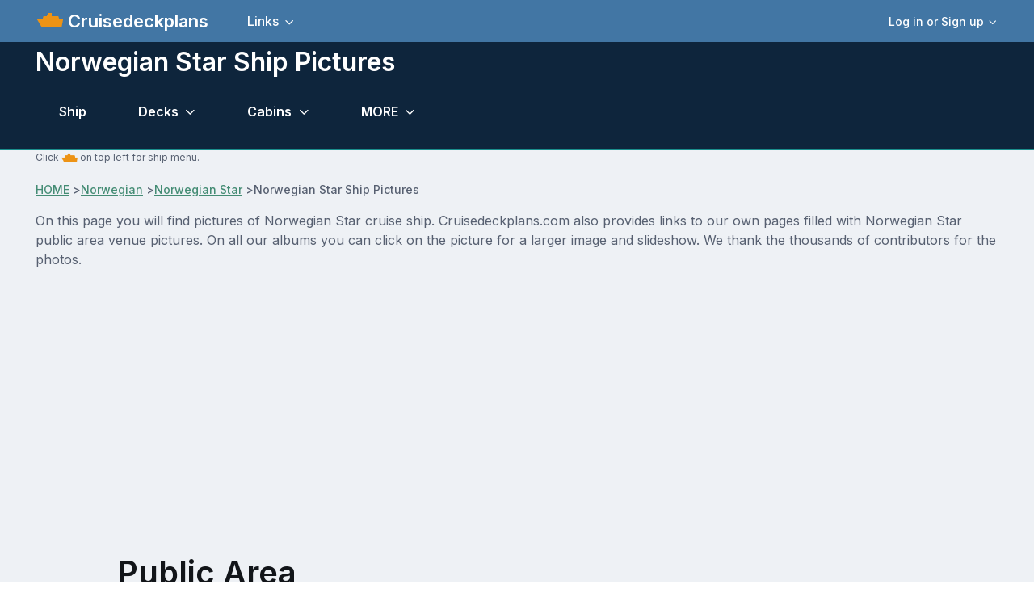

--- FILE ---
content_type: text/html; charset=UTF-8
request_url: https://www.cruisedeckplans.com/ships/pictures.php?ship=Norwegian-Star
body_size: 9583
content:
<!DOCTYPE html>
<html lang="en">

<head>
<!-- Google tag (gtag.js) -->
<script async src="https://www.googletagmanager.com/gtag/js?id=G-BTP8HXJ5C2"></script>
<script>
  window.dataLayer = window.dataLayer || [];
  function gtag(){dataLayer.push(arguments);}
  gtag('js', new Date());

  gtag('config', 'G-BTP8HXJ5C2');
</script><!-- member no ad script -->
<script async src="https://cdn.fuseplatform.net/publift/tags/2/3740/fuse.js"></script><meta charset="utf-8">
<title>Norwegian Star Ship Pictures</title>
<!-- SEO Meta Tags-->
<meta content="Norwegian Star pictures of the exterior of the ship and detail list of the public spaces by deck with links to actual pictures taken by cruisers on board the ship." name="description" />
<link rel="canonical" href="https://www.cruisedeckplans.com/ships/pictures.php?ship=Norwegian-Star"/>
<meta content="Steve Millay" name="author">
<!-- Viewport-->
<meta content="width=device-width, initial-scale=1" name="viewport">
<!-- Favicon and Touch Icons-->
<link href="../assets/favicon/favicon.ico" rel="icon" sizes="32x32" type="image/png">
<meta content="white" name="theme-color">
<!-- Theme mode-->
<script>
      let mode = window.localStorage.getItem('mode'),
          root = document.getElementsByTagName('html')[0];
      if (mode !== undefined && mode === 'dark') {
        root.classList.add('dark-mode');
      } else {
        root.classList.remove('dark-mode');
      }
</script><!-- BEGIN PAGE LEVEL STYLES --><!-- Import Google Font-->
<link href="https://fonts.googleapis.com" rel="preconnect">
<link crossorigin="" href="https://fonts.gstatic.com" rel="preconnect">
<link id="google-font" href="https://fonts.googleapis.com/css2?family=Inter:wght@400;500;600;700;800&amp;display=swap" rel="stylesheet">
<!-- Vendor styles-->
<link href="../assets/vendor/swiper/swiper-bundle.min.css" media="screen" rel="stylesheet" />
<link href="../assets/vendor/lightgallery/css/lightgallery-bundle.min.css" media="screen" rel="stylesheet" />
<!-- Main Theme Styles + Bootstrap-->
<link href="../assets/css/theme2.min.css" media="screen" rel="stylesheet">
<link href="../assets/css/custom.css" media="screen" rel="stylesheet">
<link rel="stylesheet" href="../assets/bootstrap-icons/font/bootstrap-icons.css">

<link href="../assets/theme/global/scripts/swipebox-master/src/css/swipebox.css" rel="stylesheet">
<style type="text/css">
.dropdown-menu {
    z-index:1000;
}
.nav {
    --ar-nav-link-active-color: #fff;
    --ar-nav-link-hover-color: #fff;
} 
.nav-tabs {
	--ar-nav-tabs-link-active-border-color: #fff;
}
.card {
	--ar-card-spacer-x: .375rem;
} 
</style>
</head>
<!-- Body-->
<body>
<!-- Page wrapper-->
    <main class="page-wrapper">
      <div>
		  <!-- Header/Navbar --><header class="navbar navbar-expand-lg fixed-top" style="background-color: #4276A4">
	<div class="container">
		<img width="32px" height="32px" alt="ship menu" data-bs-target="#offcanvasship" data-bs-toggle="offcanvas" src="../assets/img/menu3.png" title="Ship Menu">
		<a class="navbar-brand pe-sm-3" href="index.php">&nbsp;Cruisedeckplans</a>
		<!-- User signed in state. Account dropdown on screens > 576px-->		<div class="dropdown nav d-none d-sm-block order-lg-3">
			<a aria-expanded="false" class="nav-link d-flex align-items-center p-0" data-bs-toggle="dropdown" href="#">
			<div class="ps-2">
				<div class="fs-sm dropdown-toggle">
					Log in or Sign up</div>
			</div>
			</a>
			<div class="dropdown-menu dropdown-menu-end my-1" style="padding: 5px">
				<a class="dropdown-item" href="signin.php">
				<i class="ai-login fs-lg opacity-70 me-2"></i>Log in</a>
				<a class="dropdown-item" href="signup.php">
				<i class="ai-login fs-lg opacity-70 me-2"></i>Sign Up</a>
				<div class="dropdown-divider">
				</div>
				<div class="form-check form-switch mode-switch order-lg-2 me-3 me-lg-4 ms-auto" data-bs-toggle="mode">
&nbsp;&nbsp;&nbsp;&nbsp;
					<input id="theme-mode" class="form-check-input" type="checkbox">
					<label class="form-check-label" for="theme-mode">
					<i class="ai-sun fs-lg"></i></label>
					<label class="form-check-label" for="theme-mode">
					<i class="ai-moon fs-lg"></i></label></div>
			</div>
		</div>
		            <button class="navbar-toggler ms-sm-3" type="button" data-bs-toggle="collapse" data-bs-target="#navbarNav"><span class="navbar-toggler-icon"></span></button>
            <nav class="collapse navbar-collapse" id="navbarNav">
              <ul class="navbar-nav navbar-nav-scroll me-auto" style="--ar-scroll-height: 520px;">
				<li class="nav-item dropdown">
				<a aria-expanded="false" class="nav-link dropdown-toggle" data-bs-auto-close="outside" data-bs-toggle="dropdown" href="#">
				Links</a>
				<ul class="dropdown-menu">
					<li><a class="dropdown-item" href="contributor-all.php">Contributors photo pages</a></li>
					<li><a class="dropdown-item" href="nclcabins.php">NCL Staterooms</a></li>
					<li><a class="dropdown-item" href="allships.php">Master ship list</a></li>
					<li><a class="dropdown-item" href="memorylane.php">Old ships</a></li>
					<li><a class="dropdown-item" href="compare.php">Compare Staterooms</a></li>
					<li><a class="dropdown-item" href="compare-ships.php">Compare Ships</a></li>
					<li><a class="dropdown-item" href="blog-home.php">Blogs</a></li>
					<li><a class="dropdown-item" href="contact.php">Contact</a></li>
					<li><a class="dropdown-item" href="about.php">Privacy and Terms</a></li>
					<li><a class="dropdown-item" href="upload-cabin-pics.php">Upload 
					Pictures/Videos</a></li>
					<li><a rel="nofollow" class="dropdown-item" href="../DP/member/">Old Member Site</a></li>
				</ul>
				</li>
								<!-- User signed in state. Account dropdown on screens < 576px-->
				<li class="nav-item dropdown d-sm-none border-top mt-2 pt-2">
				<a aria-expanded="false" class="nav-link" data-bs-toggle="dropdown" href="#">
				<div class="ps-2">
					<div class="fs-sm dropdown-toggle">
						Login or Signup</div>
				</div>
				</a>
				<div class="dropdown-menu">
					<a class="dropdown-item" href="signin.php">Login</a>
					<a class="dropdown-item" href="signup.php">Sign Up</a>
				</div>
				</li>
							</ul>
		</nav>
	</div>
</header>
</div>
<!-- Page content-->
<section class="bg-dark position-relative pt-5" style="border-bottom: 2px; border-bottom-color: #1A8E8C; border-bottom-style: solid">
	<div class="d-none d-dark-mode-block position-absolute top-0 start-0 w-100 h-100" style="background-color: rgba(255,255,255, .02)">
	</div>
	<div class="container dark-mode position-relative zindex-2 pt-2 mb-1 mb-sm-1">
		<div class="row pb-0 mb-sm-0 mb-0">
			<div class="col-lg-10 col-xl-9">
				<h2 class="display6 pb-0 pb-sm-0">Norwegian Star&nbsp;Ship Pictures</h2>
			</div>
		</div>
<!-- enter page menu here -->
<!-- Portal form-->
			<!-- Nav tabs  navbar-dark bg-dark-->
			<ul class="nav nav-tabs navbar-expand-lg" role="tablist">
				<li class="nav-item">
				<a class="nav-link" href="Norwegian-Star" tabindex="-1">
				Ship</a> </li>
<li class="nav-item dropdown">
<a aria-expanded="false" class="nav-link dropdown-toggle" data-bs-auto-close="outside" data-bs-toggle="dropdown" href="#">
Decks</a>
<ul class="dropdown-menu">
				
<li><a class="dropdown-item" href="deckbydeck.php?ship=Norwegian-Star&deck=4">Deck 4</a></li>
				
<li><a class="dropdown-item" href="deckbydeck.php?ship=Norwegian-Star&deck=5">Deck 5</a></li>
				
<li><a class="dropdown-item" href="deckbydeck.php?ship=Norwegian-Star&deck=6">Deck 6</a></li>
				
<li><a class="dropdown-item" href="deckbydeck.php?ship=Norwegian-Star&deck=7">Deck 7</a></li>
				
<li><a class="dropdown-item" href="deckbydeck.php?ship=Norwegian-Star&deck=8">Deck 8</a></li>
				
<li><a class="dropdown-item" href="deckbydeck.php?ship=Norwegian-Star&deck=9">Deck 9</a></li>
				
<li><a class="dropdown-item" href="deckbydeck.php?ship=Norwegian-Star&deck=10">Deck 10</a></li>
				
<li><a class="dropdown-item" href="deckbydeck.php?ship=Norwegian-Star&deck=11">Deck 11</a></li>
				
<li><a class="dropdown-item" href="deckbydeck.php?ship=Norwegian-Star&deck=12">Deck 12</a></li>
				
<li><a class="dropdown-item" href="deckbydeck.php?ship=Norwegian-Star&deck=13">Deck 13</a></li>
				
<li><a class="dropdown-item" href="deckbydeck.php?ship=Norwegian-Star&deck=14">Deck 14</a></li>
</ul>
</li>
<li class="nav-item dropdown">
<a aria-expanded="false" class="nav-link dropdown-toggle" data-bs-auto-close="outside" data-bs-toggle="dropdown" href="#">
Cabins</a>
<ul class="dropdown-menu">
<li><a class="dropdown-item" href="cabins.php?ship=Norwegian-Star">Click here for ALL</a></li>
				
<li><a class="dropdown-item" href="category-detail.php?ship=Norwegian-Star&c=784">Interior</a></li>
				
<li><a class="dropdown-item" href="category-detail.php?ship=Norwegian-Star&c=783">Oceanview</a></li>
				
<li><a class="dropdown-item" href="category-detail.php?ship=Norwegian-Star&c=782">Balcony</a></li>
				
<li><a class="dropdown-item" href="category-detail.php?ship=Norwegian-Star&c=778">Club Suite</a></li>
				
<li><a class="dropdown-item" href="category-detail.php?ship=Norwegian-Star&c=781">Family Suite</a></li>
				
<li><a class="dropdown-item" href="category-detail.php?ship=Norwegian-Star&c=780">Family Suite with balcony</a></li>
				
<li><a class="dropdown-item" href="category-detail.php?ship=Norwegian-Star&c=777">Penthouse</a></li>
				
<li><a class="dropdown-item" href="category-detail.php?ship=Norwegian-Star&c=776">2 Bedroom Family Suite</a></li>
				
<li><a class="dropdown-item" href="category-detail.php?ship=Norwegian-Star&c=775">Owners Suite</a></li>
				
<li><a class="dropdown-item" href="category-detail.php?ship=Norwegian-Star&c=779">Deluxe Owner Suite</a></li>
				
<li><a class="dropdown-item" href="category-detail.php?ship=Norwegian-Star&c=774">Garden Villa</a></li>
</ul>
</li>				
<!-- other drop down-->
<li class="nav-item dropdown">
<a aria-expanded="false" class="nav-link dropdown-toggle" data-bs-auto-close="outside" data-bs-toggle="dropdown" title="Other Cruisedeckplans.com features" href="#">
MORE</a>
<ul class="dropdown-menu">		
<li><a class="dropdown-item" href="info.php?ship=Norwegian-Star">Ship info and tracking</a></li>
<li><a class="dropdown-item" href="pictures.php?ship=Norwegian-Star">Ship Pics</a></li>
<li><a class="dropdown-item" href="dragdeck.php?ship=Norwegian-Star&zoom=1">Drag Decks</a></li>
<li><a class="dropdown-item" href="cabin-check.php?ship=Norwegian-Star">Cabin Check</a></li>
<!-- start obstructed view menu item -->
<li><a class="dropdown-item" href="packgoprint-all.php?ship=Norwegian-Star" target="_blank">Deck PDF</a></li>
</ul>
</li>
<!-- end other drop down -->
			</ul>
<!-- end page menu here -->		
	</div>
</section>
<section class="container">
	<p class="fs-xs">Click
	<img alt="ship icon" height="20" src="../assets/img/menu3.png" width="20"> on top 
	left for ship menu. </p>
				<!-- Breadcrumb-->
				<nav aria-label="breadcrumb">
					<ol class="pt-0 pb-0 breadcrumb">
						<li><a href="index.php">HOME</a></li>&nbsp;>
						<li>
						<a href="cruiseline.php?line=Norwegian">
						Norwegian</a></li>&nbsp;>
						<li>
						<a href="Norwegian-Star">Norwegian Star						</a></li>&nbsp;>
						<li aria-current="page" class="active">Norwegian Star&nbsp;Ship Pictures</li>
					</ol>
				</nav>	
	<p>On this page you will find pictures of Norwegian Star cruise ship.  Cruisedeckplans.com also provides links to 
	our own pages filled with Norwegian Star public area venue pictures.  On all our albums you can click on the picture for
	a larger image and slideshow.  We thank the thousands of contributors for the photos.</p>
	<p></p>
</section>
<!-- member no ad script -->
	

<div class="justify-content-center" style="min-height:260px">
 <!-- GAM 71161633/CRSDCKPLNS_cruisedeckplans/h_hrec -->
<div data-fuse="23198186695"></div>
</div>

	

<!-- Testimonials + CTA -->
<section class="container pt-5 mt-1 mt-sm-2 mt-lg-4 mt-xxl-5">
	<div class="row pt-2 pt-sm-3 pt-md-4 pt-xl-5 mt-xxl-2">
		<!-- CTA -->
		<div class="col-md-5 col-xl-4 offset-lg-1 mt-0 mt-md-n5 mb-5 mb-md-0">
			<div class="pe-md-4">
				<h2 class="h1 text-center text-md-start mb-4">Public Area Pictures</h2>
				<h4><a href="slideshow-ship.php?ship=Norwegian-Star"><i class="ai-image"> Click here for Slide Show of ALL areas</i></a></h4>
				<ul class="list-unstyled d-flex d-md-block flex-wrap justify-content-center pb-2 pb-lg-0 mb-4 mb-lg-5">
				
				<p>Click on area below to view photo gallery for each area</p>
					
					<li class="d-flex pt-1 mt-2 mx-2 mx-md-0">
<i class="ai-chevron-right text-primary fs-4 mt-n1 me-2"></i>
<a href="shiptour.php?r=3723">Aqua Main Dining Room&nbsp;Deck 6&nbsp;Deck&nbsp;(12 pics.)</a>
</li>
<li class="d-flex pt-1 mt-2 mx-2 mx-md-0">
<i class="ai-chevron-right text-primary fs-4 mt-n1 me-2"></i>
<a href="shiptour.php?r=3722">Art Gallery&nbsp;Deck 6&nbsp;Deck&nbsp;(4 pics.)</a>
</li>
<li class="d-flex pt-1 mt-2 mx-2 mx-md-0">
<i class="ai-chevron-right text-primary fs-4 mt-n1 me-2"></i>
<a href="shiptour.php?r=3707">Atrium Cafe&nbsp;Deck 7&nbsp;Deck&nbsp;(8 pics.)</a>
</li>
<li class="d-flex pt-1 mt-2 mx-2 mx-md-0">
<i class="ai-chevron-right text-primary fs-4 mt-n1 me-2"></i>
<a href="shiptour.php?r=3703">Bliss Ultra Lounge&nbsp;Deck 7&nbsp;Deck&nbsp;(18 pics.)</a>
</li>
<li class="d-flex pt-1 mt-2 mx-2 mx-md-0">
<i class="ai-chevron-right text-primary fs-4 mt-n1 me-2"></i>
<a href="shiptour.php?r=6758">Bridge&nbsp;Deck 11&nbsp;Deck&nbsp;(9 pics.)</a>
</li>
<li class="d-flex pt-1 mt-2 mx-2 mx-md-0">
<i class="ai-chevron-right text-primary fs-4 mt-n1 me-2"></i>
<a href="shiptour.php?r=3690">Cagneys Steakhouse&nbsp;Deck 13&nbsp;Deck&nbsp;(22 pics.)</a>
</li>
<li class="d-flex pt-1 mt-2 mx-2 mx-md-0">
<i class="ai-chevron-right text-primary fs-4 mt-n1 me-2"></i>
<a href="shiptour.php?r=13055">Deck 13&nbsp;Deck 13&nbsp;Deck&nbsp;(19 pics.)</a>
</li>
<li class="d-flex pt-1 mt-2 mx-2 mx-md-0">
<i class="ai-chevron-right text-primary fs-4 mt-n1 me-2"></i>
<a href="shiptour.php?r=3698">Fitness Center&nbsp;Deck 12&nbsp;Deck&nbsp;(25 pics.)</a>
</li>
<li class="d-flex pt-1 mt-2 mx-2 mx-md-0">
<i class="ai-chevron-right text-primary fs-4 mt-n1 me-2"></i>
<a href="shiptour.php?r=3695">Garden Cafe&nbsp;Deck 12&nbsp;Deck&nbsp;(65 pics.)</a>
</li>
<li class="d-flex pt-1 mt-2 mx-2 mx-md-0">
<i class="ai-chevron-right text-primary fs-4 mt-n1 me-2"></i>
<a href="shiptour.php?r=3718">Gatsbys Champagne Bar&nbsp;Deck 6&nbsp;Deck&nbsp;(16 pics.)</a>
</li>
<!-- GAM 71161633/CRSDCKPLNS_cruisedeckplans/h_mrec_1 -->
<div data-fuse="23198186578"></div>
<li class="d-flex pt-1 mt-2 mx-2 mx-md-0">
<i class="ai-chevron-right text-primary fs-4 mt-n1 me-2"></i>
<a href="shiptour.php?r=3708">Ginza Restaurant&nbsp;Deck 7&nbsp;Deck&nbsp;(12 pics.)</a>
</li>
<li class="d-flex pt-1 mt-2 mx-2 mx-md-0">
<i class="ai-chevron-right text-primary fs-4 mt-n1 me-2"></i>
<a href="shiptour.php?r=3712">Grand Atrium&nbsp;Deck 7&nbsp;Deck&nbsp;(32 pics.)</a>
</li>
<li class="d-flex pt-1 mt-2 mx-2 mx-md-0">
<i class="ai-chevron-right text-primary fs-4 mt-n1 me-2"></i>
<a href="shiptour.php?r=3694">Grill&nbsp;Deck 12&nbsp;Deck&nbsp;(9 pics.)</a>
</li>
<li class="d-flex pt-1 mt-2 mx-2 mx-md-0">
<i class="ai-chevron-right text-primary fs-4 mt-n1 me-2"></i>
<a href="shiptour.php?r=6759">Internet Cafe&nbsp;Deck 9&nbsp;Deck&nbsp;(16 pics.)</a>
</li>
<li class="d-flex pt-1 mt-2 mx-2 mx-md-0">
<i class="ai-chevron-right text-primary fs-4 mt-n1 me-2"></i>
<a href="shiptour.php?r=6760">Jogging Track&nbsp;Deck 13&nbsp;Deck&nbsp;(34 pics.)</a>
</li>
<li class="d-flex pt-1 mt-2 mx-2 mx-md-0">
<i class="ai-chevron-right text-primary fs-4 mt-n1 me-2"></i>
<a href="shiptour.php?r=6761">Kids Cafe&nbsp;Deck 12&nbsp;Deck&nbsp;(4 pics.)</a>
</li>
<li class="d-flex pt-1 mt-2 mx-2 mx-md-0">
<i class="ai-chevron-right text-primary fs-4 mt-n1 me-2"></i>
<a href="shiptour.php?r=3721">La Cucina Italian Restaurant&nbsp;Deck 6&nbsp;Deck&nbsp;(7 pics.)</a>
</li>
<li class="d-flex pt-1 mt-2 mx-2 mx-md-0">
<i class="ai-chevron-right text-primary fs-4 mt-n1 me-2"></i>
<a href="shiptour.php?r=3720">Le Bistro French Restaurant&nbsp;Deck 6&nbsp;Deck&nbsp;(4 pics.)</a>
</li>
<li class="d-flex pt-1 mt-2 mx-2 mx-md-0">
<i class="ai-chevron-right text-primary fs-4 mt-n1 me-2"></i>
<a href="shiptour.php?r=3692">Library&nbsp;Deck 12&nbsp;Deck&nbsp;(9 pics.)</a>
</li>
<li class="d-flex pt-1 mt-2 mx-2 mx-md-0">
<i class="ai-chevron-right text-primary fs-4 mt-n1 me-2"></i>
<a href="shiptour.php?r=6762">Meeting Room&nbsp;Deck 12&nbsp;Deck&nbsp;(3 pics.)</a>
</li>
<li class="d-flex pt-1 mt-2 mx-2 mx-md-0">
<i class="ai-chevron-right text-primary fs-4 mt-n1 me-2"></i>
<a href="shiptour.php?r=3701">Moderno Churrascaria&nbsp;Deck 13&nbsp;Deck&nbsp;(15 pics.)</a>
</li>
<li class="d-flex pt-1 mt-2 mx-2 mx-md-0">
<i class="ai-chevron-right text-primary fs-4 mt-n1 me-2"></i>
<a href="shiptour.php?r=3702">O Sheehans Bar & Grill&nbsp;Deck 8&nbsp;Deck&nbsp;(22 pics.)</a>
</li>
<li class="d-flex pt-1 mt-2 mx-2 mx-md-0">
<i class="ai-chevron-right text-primary fs-4 mt-n1 me-2"></i>
<a href="shiptour.php?r=6757">Oasis Pool&nbsp;Deck 12&nbsp;Deck&nbsp;(55 pics.)</a>
</li>
<li class="d-flex pt-1 mt-2 mx-2 mx-md-0">
<i class="ai-chevron-right text-primary fs-4 mt-n1 me-2"></i>
<a href="shiptour.php?r=3705">Photo Gallery&nbsp;Deck 7&nbsp;Deck&nbsp;(8 pics.)</a>
</li>
<li class="d-flex pt-1 mt-2 mx-2 mx-md-0">
<i class="ai-chevron-right text-primary fs-4 mt-n1 me-2"></i>
<a href="shiptour.php?r=6763">Promenade&nbsp;Deck 7&nbsp;Deck&nbsp;(82 pics.)</a>
</li>
<li class="d-flex pt-1 mt-2 mx-2 mx-md-0">
<i class="ai-chevron-right text-primary fs-4 mt-n1 me-2"></i>
<a href="shiptour.php?r=3704">Proof Whisky Bar&nbsp;Deck 7&nbsp;Deck&nbsp;(10 pics.)</a>
</li>
<li class="d-flex pt-1 mt-2 mx-2 mx-md-0">
<i class="ai-chevron-right text-primary fs-4 mt-n1 me-2"></i>
<a href="shiptour.php?r=3711">Sake Bar&nbsp;Deck 7&nbsp;Deck&nbsp;(6 pics.)</a>
</li>
<li class="d-flex pt-1 mt-2 mx-2 mx-md-0">
<i class="ai-chevron-right text-primary fs-4 mt-n1 me-2"></i>
<a href="shiptour.php?r=3687">Sky High Bar&nbsp;Deck 14&nbsp;Deck&nbsp;(13 pics.)</a>
</li>
<li class="d-flex pt-1 mt-2 mx-2 mx-md-0">
<i class="ai-chevron-right text-primary fs-4 mt-n1 me-2"></i>
<a href="shiptour.php?r=3700">Spa & Salon&nbsp;Deck 11&nbsp;Deck&nbsp;(51 pics.)</a>
</li>
<li class="d-flex pt-1 mt-2 mx-2 mx-md-0">
<i class="ai-chevron-right text-primary fs-4 mt-n1 me-2"></i>
<a href="shiptour.php?r=3699">Spice H2O&nbsp;Deck 12&nbsp;Deck&nbsp;(36 pics.)</a>
</li>
<li class="d-flex pt-1 mt-2 mx-2 mx-md-0">
<i class="ai-chevron-right text-primary fs-4 mt-n1 me-2"></i>
<a href="shiptour.php?r=3689">Splash Academy&nbsp;Deck 13&nbsp;Deck&nbsp;(17 pics.)</a>
</li>
<li class="d-flex pt-1 mt-2 mx-2 mx-md-0">
<i class="ai-chevron-right text-primary fs-4 mt-n1 me-2"></i>
<a href="shiptour.php?r=3688">Sports Court&nbsp;Deck 14&nbsp;Deck&nbsp;(23 pics.)</a>
</li>
<li class="d-flex pt-1 mt-2 mx-2 mx-md-0">
<i class="ai-chevron-right text-primary fs-4 mt-n1 me-2"></i>
<a href="shiptour.php?r=3717">Star Club Casino&nbsp;Deck 6&nbsp;Deck&nbsp;(29 pics.)</a>
</li>
<li class="d-flex pt-1 mt-2 mx-2 mx-md-0">
<i class="ai-chevron-right text-primary fs-4 mt-n1 me-2"></i>
<a href="shiptour.php?r=3716">Stardust Theater&nbsp;Deck 5&nbsp;Deck&nbsp;(39 pics.)</a>
</li>
<li class="d-flex pt-1 mt-2 mx-2 mx-md-0">
<i class="ai-chevron-right text-primary fs-4 mt-n1 me-2"></i>
<a href="shiptour.php?r=3715">Stardust Theater&nbsp;Deck 6&nbsp;Deck&nbsp;(39 pics.)</a>
</li>
<li class="d-flex pt-1 mt-2 mx-2 mx-md-0">
<i class="ai-chevron-right text-primary fs-4 mt-n1 me-2"></i>
<a href="shiptour.php?r=3714">Stardust Theater&nbsp;Deck 7&nbsp;Deck&nbsp;(39 pics.)</a>
</li>
<li class="d-flex pt-1 mt-2 mx-2 mx-md-0">
<i class="ai-chevron-right text-primary fs-4 mt-n1 me-2"></i>
<a href="shiptour.php?r=6765">Sun Deck Aft&nbsp;Deck 13&nbsp;Deck&nbsp;(26 pics.)</a>
</li>
<li class="d-flex pt-1 mt-2 mx-2 mx-md-0">
<i class="ai-chevron-right text-primary fs-4 mt-n1 me-2"></i>
<a href="shiptour.php?r=6764">Sun Deck Forward&nbsp;Deck 13&nbsp;Deck&nbsp;(54 pics.)</a>
</li>
<li class="d-flex pt-1 mt-2 mx-2 mx-md-0">
<i class="ai-chevron-right text-primary fs-4 mt-n1 me-2"></i>
<a href="shiptour.php?r=3710">Sushi Bar&nbsp;Deck 7&nbsp;Deck&nbsp;(14 pics.)</a>
</li>
<li class="d-flex pt-1 mt-2 mx-2 mx-md-0">
<i class="ai-chevron-right text-primary fs-4 mt-n1 me-2"></i>
<a href="shiptour.php?r=3696">Teen Club&nbsp;Deck 12&nbsp;Deck&nbsp;(1 pics.)</a>
</li>
<li class="d-flex pt-1 mt-2 mx-2 mx-md-0">
<i class="ai-chevron-right text-primary fs-4 mt-n1 me-2"></i>
<a href="shiptour.php?r=3709">Teppanyaki&nbsp;Deck 7&nbsp;Deck&nbsp;(7 pics.)</a>
</li>
<li class="d-flex pt-1 mt-2 mx-2 mx-md-0">
<i class="ai-chevron-right text-primary fs-4 mt-n1 me-2"></i>
<a href="shiptour.php?r=3706">Tides Gift Shop&nbsp;Deck 7&nbsp;Deck&nbsp;(5 pics.)</a>
</li>
<li class="d-flex pt-1 mt-2 mx-2 mx-md-0">
<i class="ai-chevron-right text-primary fs-4 mt-n1 me-2"></i>
<a href="shiptour.php?r=3693">Topsiders Bar&nbsp;Deck 12&nbsp;Deck&nbsp;(6 pics.)</a>
</li>
<li class="d-flex pt-1 mt-2 mx-2 mx-md-0">
<i class="ai-chevron-right text-primary fs-4 mt-n1 me-2"></i>
<a href="shiptour.php?r=3713">Tradewinds&nbsp;Deck 7&nbsp;Deck&nbsp;(20 pics.)</a>
</li>
<li class="d-flex pt-1 mt-2 mx-2 mx-md-0">
<i class="ai-chevron-right text-primary fs-4 mt-n1 me-2"></i>
<a href="shiptour.php?r=3724">Versailles Main Dining Room&nbsp;Deck 6&nbsp;Deck&nbsp;(42 pics.)</a>
</li>
<li class="d-flex pt-1 mt-2 mx-2 mx-md-0">
<i class="ai-chevron-right text-primary fs-4 mt-n1 me-2"></i>
<a href="shiptour.php?r=3697">Video Zone&nbsp;Deck 12&nbsp;Deck&nbsp;(20 pics.)</a>
</li>
<li class="d-flex pt-1 mt-2 mx-2 mx-md-0">
<i class="ai-chevron-right text-primary fs-4 mt-n1 me-2"></i>
<a href="shiptour.php?r=3719">Wine Cellar&nbsp;Deck 6&nbsp;Deck&nbsp;(11 pics.)</a>
</li>
				</ul>
				</div>
		</div>
		<!-- Testimonials (Carousel) -->
		<div class="col-md-7 col-lg-6">
			<div class="card border-0 bg-secondary py-1 p-lg-4">
				<div class="card-body">
				<h4 class="card-title">Norwegian Star Exterior Ship Pictures</h4>
				<p>Click on image below to view larger photos</p>
				
<a href="../DP/cabinpics/445/web/NorExt-44291-1765980948.webp" alt="Norwegian Star Exterior Picture" title="Norwegian Star Picture Victor Behan (Use arrow keys to scroll)" class="swipebox" rel="Norwegian Star">
<img alt="Norwegian Star Exterior Picture" title="Norwegian Star Exterior Picture" src="../DP/cabinpics/445/thb/NorExt-44291-1765980948.jpg" width="135px" height="90px"></a>
<a href="../DP/cabinpics/429/web/NorExt-47702-1754770308.webp" alt="Norwegian Star Exterior Picture" title="Norwegian Star Picture JC (Use arrow keys to scroll)" class="swipebox" rel="Norwegian Star">
<img alt="Norwegian Star Exterior Picture" title="Norwegian Star Exterior Picture" src="../DP/cabinpics/429/thb/NorExt-47702-1754770308.jpg" width="135px" height="90px"></a>
<a href="../DP/cabinpics/429/web/NorExt-43990-1754770305.webp" alt="Norwegian Star Exterior Picture" title="Norwegian Star Picture JC (Use arrow keys to scroll)" class="swipebox" rel="Norwegian Star">
<img alt="Norwegian Star Exterior Picture" title="Norwegian Star Exterior Picture" src="../DP/cabinpics/429/thb/NorExt-43990-1754770305.jpg" width="135px" height="90px"></a>
<a href="../DP/cabinpics/429/web/NorExt-73937-1754770302.webp" alt="Norwegian Star Exterior Picture" title="Norwegian Star Picture JC (Use arrow keys to scroll)" class="swipebox" rel="Norwegian Star">
<img alt="Norwegian Star Exterior Picture" title="Norwegian Star Exterior Picture" src="../DP/cabinpics/429/thb/NorExt-73937-1754770302.jpg" width="135px" height="90px"></a>
<a href="../DP/cabinpics/429/web/NorExt-32814-1754770297.webp" alt="Norwegian Star Exterior Picture" title="Norwegian Star Picture JC (Use arrow keys to scroll)" class="swipebox" rel="Norwegian Star">
<img alt="Norwegian Star Exterior Picture" title="Norwegian Star Exterior Picture" src="../DP/cabinpics/429/thb/NorExt-32814-1754770297.jpg" width="135px" height="90px"></a>
<a href="../DP/cabinpics/429/web/NorExt-80654-1754770291.webp" alt="Norwegian Star Exterior Picture" title="Norwegian Star Picture JC (Use arrow keys to scroll)" class="swipebox" rel="Norwegian Star">
<img alt="Norwegian Star Exterior Picture" title="Norwegian Star Exterior Picture" src="../DP/cabinpics/429/thb/NorExt-80654-1754770291.jpg" width="135px" height="90px"></a>
<a href="../DP/cabinpics/429/web/NorExt-12013-1754770282.webp" alt="Norwegian Star Exterior Picture" title="Norwegian Star Picture JC (Use arrow keys to scroll)" class="swipebox" rel="Norwegian Star">
<img alt="Norwegian Star Exterior Picture" title="Norwegian Star Exterior Picture" src="../DP/cabinpics/429/thb/NorExt-12013-1754770282.jpg" width="135px" height="90px"></a>
<a href="../DP/cabinpics/429/web/NorExt-90799-1754770275.webp" alt="Norwegian Star Exterior Picture" title="Norwegian Star Picture JC (Use arrow keys to scroll)" class="swipebox" rel="Norwegian Star">
<img alt="Norwegian Star Exterior Picture" title="Norwegian Star Exterior Picture" src="../DP/cabinpics/429/thb/NorExt-90799-1754770275.jpg" width="135px" height="90px"></a>
      				<!-- GAM 71161633/CRSDCKPLNS_cruisedeckplans/h_mrec_2 -->
      				<div data-fuse="23198186581"></div><br>

      				<a href="../DP/cabinpics/293/web/NorwegExt-25754-1673804496.webp" alt="Norwegian Star Exterior Picture" title="Norwegian Star Picture Keith Allen (Use arrow keys to scroll)" class="swipebox" rel="Norwegian Star">
<img alt="Norwegian Star Exterior Picture" title="Norwegian Star Exterior Picture" src="../DP/cabinpics/293/thb/NorwegExt-25754-1673804496.jpg" width="135px" height="90px"></a>
<a href="../DP/cabinpics/233/web/NorwegExt-60057-1577060685.webp" alt="Norwegian Star Exterior Picture" title="Norwegian Star Picture Dmitrii Loktionov (Use arrow keys to scroll)" class="swipebox" rel="Norwegian Star">
<img alt="Norwegian Star Exterior Picture" title="Norwegian Star Exterior Picture" src="../DP/cabinpics/233/thb/NorwegExt-60057-1577060685.jpg" width="135px" height="90px"></a>
<a href="../DP/cabinpics/181/web/NorwegExt-78011-1529380503.webp" alt="Norwegian Star Exterior Picture" title="Norwegian Star Picture Stefan Niederer (Use arrow keys to scroll)" class="swipebox" rel="Norwegian Star">
<img alt="Norwegian Star Exterior Picture" title="Norwegian Star Exterior Picture" src="../DP/cabinpics/181/thb/NorwegExt-78011-1529380503.jpg" width="135px" height="90px"></a>
<a href="../DP/cabinpics/181/web/NorwegExt-30361-1529380502.webp" alt="Norwegian Star Exterior Picture" title="Norwegian Star Picture Stefan Niederer (Use arrow keys to scroll)" class="swipebox" rel="Norwegian Star">
<img alt="Norwegian Star Exterior Picture" title="Norwegian Star Exterior Picture" src="../DP/cabinpics/181/thb/NorwegExt-30361-1529380502.jpg" width="135px" height="90px"></a>
<a href="../DP/cabinpics/169/web/NorwegExt-7747-1518528180.webp" alt="Norwegian Star Exterior Picture" title="Norwegian Star Picture Stefan Niederer (Use arrow keys to scroll)" class="swipebox" rel="Norwegian Star">
<img alt="Norwegian Star Exterior Picture" title="Norwegian Star Exterior Picture" src="../DP/cabinpics/169/thb/NorwegExt-7747-1518528180.jpg" width="135px" height="90px"></a>
<a href="../DP/cabinpics/169/web/NorwegExt-14843-1518528180.webp" alt="Norwegian Star Exterior Picture" title="Norwegian Star Picture Stefan Niederer (Use arrow keys to scroll)" class="swipebox" rel="Norwegian Star">
<img alt="Norwegian Star Exterior Picture" title="Norwegian Star Exterior Picture" src="../DP/cabinpics/169/thb/NorwegExt-14843-1518528180.jpg" width="135px" height="90px"></a>
<a href="../DP/cabinpics/169/web/NorwegExt-20497-1518528179.webp" alt="Norwegian Star Exterior Picture" title="Norwegian Star Picture Stefan Niederer (Use arrow keys to scroll)" class="swipebox" rel="Norwegian Star">
<img alt="Norwegian Star Exterior Picture" title="Norwegian Star Exterior Picture" src="../DP/cabinpics/169/thb/NorwegExt-20497-1518528179.jpg" width="135px" height="90px"></a>
<a href="../DP/cabinpics/169/web/NorwegExt-47882-1518528178.webp" alt="Norwegian Star Exterior Picture" title="Norwegian Star Picture Stefan Niederer (Use arrow keys to scroll)" class="swipebox" rel="Norwegian Star">
<img alt="Norwegian Star Exterior Picture" title="Norwegian Star Exterior Picture" src="../DP/cabinpics/169/thb/NorwegExt-47882-1518528178.jpg" width="135px" height="90px"></a>
<a href="../DP/cabinpics/169/web/NorwegExt-53387-1518528177.webp" alt="Norwegian Star Exterior Picture" title="Norwegian Star Picture Stefan Niederer (Use arrow keys to scroll)" class="swipebox" rel="Norwegian Star">
<img alt="Norwegian Star Exterior Picture" title="Norwegian Star Exterior Picture" src="../DP/cabinpics/169/thb/NorwegExt-53387-1518528177.jpg" width="135px" height="90px"></a>
<a href="../DP/cabinpics/169/web/NorwegExt-4752-1518528177.webp" alt="Norwegian Star Exterior Picture" title="Norwegian Star Picture Stefan Niederer (Use arrow keys to scroll)" class="swipebox" rel="Norwegian Star">
<img alt="Norwegian Star Exterior Picture" title="Norwegian Star Exterior Picture" src="../DP/cabinpics/169/thb/NorwegExt-4752-1518528177.jpg" width="135px" height="90px"></a>
<a href="../DP/cabinpics/169/web/NorwegExt-25064-1518528176.webp" alt="Norwegian Star Exterior Picture" title="Norwegian Star Picture Stefan Niederer (Use arrow keys to scroll)" class="swipebox" rel="Norwegian Star">
<img alt="Norwegian Star Exterior Picture" title="Norwegian Star Exterior Picture" src="../DP/cabinpics/169/thb/NorwegExt-25064-1518528176.jpg" width="135px" height="90px"></a>
<a href="../DP/cabinpics/169/web/NorwegExt-12257-1518528175.webp" alt="Norwegian Star Exterior Picture" title="Norwegian Star Picture Stefan Niederer (Use arrow keys to scroll)" class="swipebox" rel="Norwegian Star">
<img alt="Norwegian Star Exterior Picture" title="Norwegian Star Exterior Picture" src="../DP/cabinpics/169/thb/NorwegExt-12257-1518528175.jpg" width="135px" height="90px"></a>
<a href="../DP/cabinpics/169/web/NorwegExt-48642-1518528175.webp" alt="Norwegian Star Exterior Picture" title="Norwegian Star Picture Stefan Niederer (Use arrow keys to scroll)" class="swipebox" rel="Norwegian Star">
<img alt="Norwegian Star Exterior Picture" title="Norwegian Star Exterior Picture" src="../DP/cabinpics/169/thb/NorwegExt-48642-1518528175.jpg" width="135px" height="90px"></a>
<a href="../DP/cabinpics/169/web/NorwegExt-19593-1518528174.webp" alt="Norwegian Star Exterior Picture" title="Norwegian Star Picture Stefan Niederer (Use arrow keys to scroll)" class="swipebox" rel="Norwegian Star">
<img alt="Norwegian Star Exterior Picture" title="Norwegian Star Exterior Picture" src="../DP/cabinpics/169/thb/NorwegExt-19593-1518528174.jpg" width="135px" height="90px"></a>
<a href="../DP/cabinpics/169/web/NorwegExt-21989-1518528173.webp" alt="Norwegian Star Exterior Picture" title="Norwegian Star Picture Stefan Niederer (Use arrow keys to scroll)" class="swipebox" rel="Norwegian Star">
<img alt="Norwegian Star Exterior Picture" title="Norwegian Star Exterior Picture" src="../DP/cabinpics/169/thb/NorwegExt-21989-1518528173.jpg" width="135px" height="90px"></a>
<a href="../DP/cabinpics/169/web/NorwegExt-45909-1518528172.webp" alt="Norwegian Star Exterior Picture" title="Norwegian Star Picture Stefan Niederer (Use arrow keys to scroll)" class="swipebox" rel="Norwegian Star">
<img alt="Norwegian Star Exterior Picture" title="Norwegian Star Exterior Picture" src="../DP/cabinpics/169/thb/NorwegExt-45909-1518528172.jpg" width="135px" height="90px"></a>
<a href="../DP/cabinpics/169/web/NorwegExt-5669-1518528172.webp" alt="Norwegian Star Exterior Picture" title="Norwegian Star Picture Stefan Niederer (Use arrow keys to scroll)" class="swipebox" rel="Norwegian Star">
<img alt="Norwegian Star Exterior Picture" title="Norwegian Star Exterior Picture" src="../DP/cabinpics/169/thb/NorwegExt-5669-1518528172.jpg" width="135px" height="90px"></a>
<a href="../DP/cabinpics/169/web/NorwegExt-89710-1518528171.webp" alt="Norwegian Star Exterior Picture" title="Norwegian Star Picture Stefan Niederer (Use arrow keys to scroll)" class="swipebox" rel="Norwegian Star">
<img alt="Norwegian Star Exterior Picture" title="Norwegian Star Exterior Picture" src="../DP/cabinpics/169/thb/NorwegExt-89710-1518528171.jpg" width="135px" height="90px"></a>
<a href="../DP/cabinpics/169/web/NorwegExt-81257-1518528170.webp" alt="Norwegian Star Exterior Picture" title="Norwegian Star Picture Stefan Niederer (Use arrow keys to scroll)" class="swipebox" rel="Norwegian Star">
<img alt="Norwegian Star Exterior Picture" title="Norwegian Star Exterior Picture" src="../DP/cabinpics/169/thb/NorwegExt-81257-1518528170.jpg" width="135px" height="90px"></a>
<a href="../DP/cabinpics/169/web/NorwegExt-6956-1518528169.webp" alt="Norwegian Star Exterior Picture" title="Norwegian Star Picture Stefan Niederer (Use arrow keys to scroll)" class="swipebox" rel="Norwegian Star">
<img alt="Norwegian Star Exterior Picture" title="Norwegian Star Exterior Picture" src="../DP/cabinpics/169/thb/NorwegExt-6956-1518528169.jpg" width="135px" height="90px"></a>
<a href="../DP/cabinpics/169/web/NorwegExt-60876-1518528168.webp" alt="Norwegian Star Exterior Picture" title="Norwegian Star Picture Stefan Niederer (Use arrow keys to scroll)" class="swipebox" rel="Norwegian Star">
<img alt="Norwegian Star Exterior Picture" title="Norwegian Star Exterior Picture" src="../DP/cabinpics/169/thb/NorwegExt-60876-1518528168.jpg" width="135px" height="90px"></a>
<a href="../DP/cabinpics/169/web/NorwegExt-15302-1518528168.webp" alt="Norwegian Star Exterior Picture" title="Norwegian Star Picture Stefan Niederer (Use arrow keys to scroll)" class="swipebox" rel="Norwegian Star">
<img alt="Norwegian Star Exterior Picture" title="Norwegian Star Exterior Picture" src="../DP/cabinpics/169/thb/NorwegExt-15302-1518528168.jpg" width="135px" height="90px"></a>
<a href="../DP/cabinpics/106/web/14739-1461632766.webp" alt="Norwegian Star Exterior Picture" title="Norwegian Star Picture Keith Henderson (Use arrow keys to scroll)" class="swipebox" rel="Norwegian Star">
<img alt="Norwegian Star Exterior Picture" title="Norwegian Star Exterior Picture" src="../DP/cabinpics/106/thb/14739-1461632766.jpg" width="135px" height="90px"></a>
<a href="../DP/cabinpics/106/web/8272-1461632758.webp" alt="Norwegian Star Exterior Picture" title="Norwegian Star Picture Keith Henderson (Use arrow keys to scroll)" class="swipebox" rel="Norwegian Star">
<img alt="Norwegian Star Exterior Picture" title="Norwegian Star Exterior Picture" src="../DP/cabinpics/106/thb/8272-1461632758.jpg" width="135px" height="90px"></a>
<a href="../DP/cabinpics/106/web/91732-1461632752.webp" alt="Norwegian Star Exterior Picture" title="Norwegian Star Picture Keith Henderson (Use arrow keys to scroll)" class="swipebox" rel="Norwegian Star">
<img alt="Norwegian Star Exterior Picture" title="Norwegian Star Exterior Picture" src="../DP/cabinpics/106/thb/91732-1461632752.jpg" width="135px" height="90px"></a>
<a href="../DP/cabinpics/106/web/46708-1461632746.webp" alt="Norwegian Star Exterior Picture" title="Norwegian Star Picture Keith Henderson (Use arrow keys to scroll)" class="swipebox" rel="Norwegian Star">
<img alt="Norwegian Star Exterior Picture" title="Norwegian Star Exterior Picture" src="../DP/cabinpics/106/thb/46708-1461632746.jpg" width="135px" height="90px"></a>
<a href="../DP/cabinpics/106/web/37700-1461632740.webp" alt="Norwegian Star Exterior Picture" title="Norwegian Star Picture Keith Henderson (Use arrow keys to scroll)" class="swipebox" rel="Norwegian Star">
<img alt="Norwegian Star Exterior Picture" title="Norwegian Star Exterior Picture" src="../DP/cabinpics/106/thb/37700-1461632740.jpg" width="135px" height="90px"></a>
<a href="../DP/cabinpics/87/web/182031418141453.webp" alt="Norwegian Star Exterior Picture" title="Norwegian Star Picture Cheridan Mack (Use arrow keys to scroll)" class="swipebox" rel="Norwegian Star">
<img alt="Norwegian Star Exterior Picture" title="Norwegian Star Exterior Picture" src="../DP/cabinpics/87/thb/182031418141453.jpg" width="135px" height="90px"></a>
<a href="../DP/cabinpics/65/web/184281385342093.webp" alt="Norwegian Star Exterior Picture" title="Norwegian Star Picture  (Use arrow keys to scroll)" class="swipebox" rel="Norwegian Star">
<img alt="Norwegian Star Exterior Picture" title="Norwegian Star Exterior Picture" src="../DP/cabinpics/65/thb/184281385342093.jpg" width="135px" height="90px"></a>
<a href="../DP/cabinpics/65/web/673301385342092.webp" alt="Norwegian Star Exterior Picture" title="Norwegian Star Picture  (Use arrow keys to scroll)" class="swipebox" rel="Norwegian Star">
<img alt="Norwegian Star Exterior Picture" title="Norwegian Star Exterior Picture" src="../DP/cabinpics/65/thb/673301385342092.jpg" width="135px" height="90px"></a>
<a href="../DP/cabinpics/65/web/464801385342090.webp" alt="Norwegian Star Exterior Picture" title="Norwegian Star Picture  (Use arrow keys to scroll)" class="swipebox" rel="Norwegian Star">
<img alt="Norwegian Star Exterior Picture" title="Norwegian Star Exterior Picture" src="../DP/cabinpics/65/thb/464801385342090.jpg" width="135px" height="90px"></a>
<a href="../DP/cabinpics/65/web/50001385342089.webp" alt="Norwegian Star Exterior Picture" title="Norwegian Star Picture  (Use arrow keys to scroll)" class="swipebox" rel="Norwegian Star">
<img alt="Norwegian Star Exterior Picture" title="Norwegian Star Exterior Picture" src="../DP/cabinpics/65/thb/50001385342089.jpg" width="135px" height="90px"></a>
<a href="../DP/cabinpics/65/web/558091385342089.webp" alt="Norwegian Star Exterior Picture" title="Norwegian Star Picture  (Use arrow keys to scroll)" class="swipebox" rel="Norwegian Star">
<img alt="Norwegian Star Exterior Picture" title="Norwegian Star Exterior Picture" src="../DP/cabinpics/65/thb/558091385342089.jpg" width="135px" height="90px"></a>
<a href="../DP/cabinpics/65/web/255121385342088.webp" alt="Norwegian Star Exterior Picture" title="Norwegian Star Picture  (Use arrow keys to scroll)" class="swipebox" rel="Norwegian Star">
<img alt="Norwegian Star Exterior Picture" title="Norwegian Star Exterior Picture" src="../DP/cabinpics/65/thb/255121385342088.jpg" width="135px" height="90px"></a>
<a href="../DP/cabinpics/65/web/605481385342085.webp" alt="Norwegian Star Exterior Picture" title="Norwegian Star Picture  (Use arrow keys to scroll)" class="swipebox" rel="Norwegian Star">
<img alt="Norwegian Star Exterior Picture" title="Norwegian Star Exterior Picture" src="../DP/cabinpics/65/thb/605481385342085.jpg" width="135px" height="90px"></a>
<a href="../DP/cabinpics/65/web/239281385342080.webp" alt="Norwegian Star Exterior Picture" title="Norwegian Star Picture  (Use arrow keys to scroll)" class="swipebox" rel="Norwegian Star">
<img alt="Norwegian Star Exterior Picture" title="Norwegian Star Exterior Picture" src="../DP/cabinpics/65/thb/239281385342080.JPG" width="135px" height="90px"></a>
<a href="../DP/cabinpics/65/web/568131385342070.webp" alt="Norwegian Star Exterior Picture" title="Norwegian Star Picture  (Use arrow keys to scroll)" class="swipebox" rel="Norwegian Star">
<img alt="Norwegian Star Exterior Picture" title="Norwegian Star Exterior Picture" src="../DP/cabinpics/65/thb/568131385342070.jpg" width="135px" height="90px"></a>
<a href="../DP/cabinpics/65/web/522881385342068.webp" alt="Norwegian Star Exterior Picture" title="Norwegian Star Picture  (Use arrow keys to scroll)" class="swipebox" rel="Norwegian Star">
<img alt="Norwegian Star Exterior Picture" title="Norwegian Star Exterior Picture" src="../DP/cabinpics/65/thb/522881385342068.jpg" width="135px" height="90px"></a>
<a href="../DP/cabinpics/65/web/561081385342064.webp" alt="Norwegian Star Exterior Picture" title="Norwegian Star Picture  (Use arrow keys to scroll)" class="swipebox" rel="Norwegian Star">
<img alt="Norwegian Star Exterior Picture" title="Norwegian Star Exterior Picture" src="../DP/cabinpics/65/thb/561081385342064.jpg" width="135px" height="90px"></a>
<a href="../DP/cabinpics/65/web/324861385342055.webp" alt="Norwegian Star Exterior Picture" title="Norwegian Star Picture  (Use arrow keys to scroll)" class="swipebox" rel="Norwegian Star">
<img alt="Norwegian Star Exterior Picture" title="Norwegian Star Exterior Picture" src="../DP/cabinpics/65/thb/324861385342055.jpg" width="135px" height="90px"></a>
<a href="../DP/cabinpics/65/web/611961385342041.webp" alt="Norwegian Star Exterior Picture" title="Norwegian Star Picture  (Use arrow keys to scroll)" class="swipebox" rel="Norwegian Star">
<img alt="Norwegian Star Exterior Picture" title="Norwegian Star Exterior Picture" src="../DP/cabinpics/65/thb/611961385342041.jpg" width="135px" height="90px"></a>
<a href="../DP/cabinpics/65/web/20881385342038.webp" alt="Norwegian Star Exterior Picture" title="Norwegian Star Picture  (Use arrow keys to scroll)" class="swipebox" rel="Norwegian Star">
<img alt="Norwegian Star Exterior Picture" title="Norwegian Star Exterior Picture" src="../DP/cabinpics/65/thb/20881385342038.jpg" width="135px" height="90px"></a>
<a href="../DP/cabinpics/65/web/169871385342036.webp" alt="Norwegian Star Exterior Picture" title="Norwegian Star Picture  (Use arrow keys to scroll)" class="swipebox" rel="Norwegian Star">
<img alt="Norwegian Star Exterior Picture" title="Norwegian Star Exterior Picture" src="../DP/cabinpics/65/thb/169871385342036.jpg" width="135px" height="90px"></a>
				
				</div>
			</div>
		</div>
	</div>
</section><br><br>

<!-- End Content -->

<!-- Section -->
    </main>
<!-- Offcanvas Start -->
<!-- Modal markup --><div id="offcanvasship" class="offcanvas offcanvas-start" tabindex="-1">
	<div class="offcanvas-header border-bottom">
		<h5 class="offcanvas-title">Ship Menu</h5>
		<button class="btn-close" data-bs-dismiss="offcanvas" type="button">
		</button></div>
	<div class="offcanvas-body" style="background-color:#4276a4">
		<div class="input-group input-group-lg">
			<form id="shiplookup" action="../">
				<select class="form-select" onchange="window.open(this.options[this.selectedIndex].value,'_top')" style="text-align: left">
				<option value="">Choose a ship...</option>
<option value="Adventure-of-the-Seas">Adventure of the Seas</option>
<option value="Allure-of-the-Seas">Allure of the Seas</option>
<option value="Anthem-of-the-Seas">Anthem of the Seas</option>
<option value="Arcadia">Arcadia</option>
<option value="Arvia">Arvia</option>
<option value="Aurora">Aurora</option>
<option value="Azamara-Journey">Azamara Journey</option>
<option value="Azamara-Onward">Azamara Onward</option>
<option value="Azamara-Pursuit">Azamara Pursuit</option>
<option value="Azamara-Quest">Azamara Quest</option>
<option value="Azura">Azura</option>
<option value="Brilliance-of-the-Seas">Brilliance of the Seas</option>
<option value="Brilliant-Lady">Brilliant Lady</option>
<option value="Britannia">Britannia</option>
<option value="Caribbean-Princess">Caribbean Princess</option>
<option value="Carnival-Adventure">Carnival Adventure</option>
<option value="Carnival-Breeze">Carnival Breeze</option>
<option value="Carnival-Celebration">Carnival Celebration</option>
<option value="Carnival-Conquest">Carnival Conquest</option>
<option value="Carnival-Dream">Carnival Dream</option>
<option value="Carnival-Elation">Carnival Elation</option>
<option value="Carnival-Encounter">Carnival Encounter</option>
<option value="Carnival-Festivale">Carnival Festivale</option>
<option value="Carnival-Firenze">Carnival Firenze</option>
<option value="Carnival-Freedom">Carnival Freedom</option>
<option value="Carnival-Glory">Carnival Glory</option>
<option value="Carnival-Horizon">Carnival Horizon</option>
<option value="Carnival-Jubilee">Carnival Jubilee</option>
<option value="Carnival-Legend">Carnival Legend</option>
<option value="Carnival-Liberty">Carnival Liberty</option>
<option value="Carnival-Luminosa">Carnival Luminosa</option>
<option value="Carnival-Magic">Carnival Magic</option>
<option value="Carnival-Mardi-Gras">Carnival Mardi Gras</option>
<option value="Carnival-Miracle">Carnival Miracle</option>
<option value="Carnival-Panorama">Carnival Panorama</option>
<option value="Carnival-Paradise">Carnival Paradise</option>
<option value="Carnival-Pride">Carnival Pride</option>
<option value="Carnival-Radiance">Carnival Radiance</option>
<option value="Carnival-Spirit">Carnival Spirit</option>
<option value="Carnival-Splendor">Carnival Splendor</option>
<option value="Carnival-Sunrise">Carnival Sunrise</option>
<option value="Carnival-Sunshine">Carnival Sunshine</option>
<option value="Carnival-Valor">Carnival Valor</option>
<option value="Carnival-Venezia">Carnival Venezia</option>
<option value="Carnival-Vista">Carnival Vista</option>
<option value="Celebrity-Apex">Celebrity Apex</option>
<option value="Celebrity-Ascent">Celebrity Ascent</option>
<option value="Celebrity-Beyond">Celebrity Beyond</option>
<option value="Celebrity-Constellation">Celebrity Constellation</option>
<option value="Celebrity-Eclipse">Celebrity Eclipse</option>
<option value="Celebrity-Edge">Celebrity Edge</option>
<option value="Celebrity-Equinox">Celebrity Equinox</option>
<option value="Celebrity-Flora">Celebrity Flora</option>
<option value="Celebrity-Infinity">Celebrity Infinity</option>
<option value="Celebrity-Millennium">Celebrity Millennium</option>
<option value="Celebrity-Reflection">Celebrity Reflection</option>
<option value="Celebrity-Silhouette">Celebrity Silhouette</option>
<option value="Celebrity-Solstice">Celebrity Solstice</option>
<option value="Celebrity-Summit">Celebrity Summit</option>
<option value="Celebrity-Xcel">Celebrity Xcel</option>
<option value="Celebrity-Xperience">Celebrity Xperience</option>
<option value="Coral-Princess">Coral Princess</option>
<option value="Costa-Deliziosa">Costa Deliziosa</option>
<option value="Costa-Diadema">Costa Diadema</option>
<option value="Costa-Fascinosa">Costa Fascinosa</option>
<option value="Costa-Favolosa">Costa Favolosa</option>
<option value="Costa-Fortuna">Costa Fortuna</option>
<option value="Costa-Pacifica">Costa Pacifica</option>
<option value="Costa-Serena">Costa Serena</option>
<option value="Costa-Smeralda">Costa Smeralda</option>
<option value="Costa-Toscana">Costa Toscana</option>
<option value="Crown-Princess">Crown Princess</option>
<option value="Crystal-Serenity">Crystal Serenity</option>
<option value="Crystal-Symphony">Crystal Symphony</option>
<option value="Diamond-Princess">Diamond Princess</option>
<option value="Discovery-Princess">Discovery Princess</option>
<option value="Disney-Adventure">Disney Adventure</option>
<option value="Disney-Destiny">Disney Destiny</option>
<option value="Disney-Dream">Disney Dream</option>
<option value="Disney-Fantasy">Disney Fantasy</option>
<option value="Disney-Magic">Disney Magic</option>
<option value="Disney-Treasure">Disney Treasure</option>
<option value="Disney-Wish">Disney Wish</option>
<option value="Disney-Wonder">Disney Wonder</option>
<option value="Emerald-Princess">Emerald Princess</option>
<option value="Enchanted-Princess">Enchanted Princess</option>
<option value="Enchantment-of-the-Seas">Enchantment of the Seas</option>
<option value="Eurodam">Eurodam</option>
<option value="Explora-I">Explora I</option>
<option value="Explora-II">Explora II</option>
<option value="Explora-III">Explora III</option>
<option value="Explorer-of-the-Seas">Explorer of the Seas</option>
<option value="Freedom-of-the-Seas">Freedom of the Seas</option>
<option value="Grand-Princess">Grand Princess</option>
<option value="Grandeur-of-the-Seas">Grandeur of the Seas</option>
<option value="Harmony-of-the-Seas">Harmony of the Seas</option>
<option value="Icon-of-the-Seas">Icon of the Seas</option>
<option value="Independence-of-the-Seas">Independence of the Seas</option>
<option value="Insignia">Insignia</option>
<option value="Iona">Iona</option>
<option value="Island-Princess">Island Princess</option>
<option value="Jewel-of-the-Seas">Jewel of the Seas</option>
<option value="Koningsdam">Koningsdam</option>
<option value="Legend-of-the-Seas">Legend of the Seas</option>
<option value="Liberty-of-the-Seas">Liberty of the Seas</option>
<option value="Majestic-Princess">Majestic Princess</option>
<option value="Mariner-of-the-Seas">Mariner of the Seas</option>
<option value="MAS-Beachcomber">MAS Beachcomber</option>
<option value="MAS-Islander">MAS Islander</option>
<option value="MAS-Paradise">MAS Paradise</option>
<option value="MSC-Armonia">MSC Armonia</option>
<option value="MSC-Bellissima">MSC Bellissima</option>
<option value="MSC-Divina">MSC Divina</option>
<option value="MSC-Euribia">MSC Euribia</option>
<option value="MSC-Fantasia">MSC Fantasia</option>
<option value="MSC-Grandiosa">MSC Grandiosa</option>
<option value="MSC-Lirica">MSC Lirica</option>
<option value="MSC-Magnifica">MSC Magnifica</option>
<option value="MSC-Meraviglia">MSC Meraviglia</option>
<option value="MSC-Musica">MSC Musica</option>
<option value="MSC-Opera">MSC Opera</option>
<option value="MSC-Orchestra">MSC Orchestra</option>
<option value="MSC-Poesia">MSC Poesia</option>
<option value="MSC-Preziosa">MSC Preziosa</option>
<option value="MSC-Seascape">MSC Seascape</option>
<option value="MSC-Seashore">MSC Seashore</option>
<option value="MSC-Seaside">MSC Seaside</option>
<option value="MSC-Seaview">MSC Seaview</option>
<option value="MSC-Sinfonia">MSC Sinfonia</option>
<option value="MSC-Splendida">MSC Splendida</option>
<option value="MSC-Virtuosa">MSC Virtuosa</option>
<option value="MSC-World-America">MSC World America</option>
<option value="MSC-World-Asia">MSC World Asia</option>
<option value="MSC-World-Atlantic">MSC World Atlantic</option>
<option value="MSC-World-Europa">MSC World Europa</option>
<option value="Nautica">Nautica</option>
<option value="Navigator-of-the-Seas">Navigator of the Seas</option>
<option value="Nieuw-Amsterdam">Nieuw Amsterdam</option>
<option value="Nieuw-Statendam">Nieuw Statendam</option>
<option value="Noordam">Noordam</option>
<option value="Norwegian-Aqua">Norwegian Aqua</option>
<option value="Norwegian-Aura">Norwegian Aura</option>
<option value="Norwegian-Bliss">Norwegian Bliss</option>
<option value="Norwegian-Breakaway">Norwegian Breakaway</option>
<option value="Norwegian-Dawn">Norwegian Dawn</option>
<option value="Norwegian-Encore">Norwegian Encore</option>
<option value="Norwegian-Epic">Norwegian Epic</option>
<option value="Norwegian-Escape">Norwegian Escape</option>
<option value="Norwegian-Gem">Norwegian Gem</option>
<option value="Norwegian-Getaway">Norwegian Getaway</option>
<option value="Norwegian-Jade">Norwegian Jade</option>
<option value="Norwegian-Jewel">Norwegian Jewel</option>
<option value="Norwegian-Joy">Norwegian Joy</option>
<option value="Norwegian-Luna">Norwegian Luna</option>
<option value="Norwegian-Pearl">Norwegian Pearl</option>
<option value="Norwegian-Prima">Norwegian Prima</option>
<option value="Norwegian-Sky">Norwegian Sky</option>
<option value="Norwegian-Spirit">Norwegian Spirit</option>
<option value="Norwegian-Star">Norwegian Star</option>
<option value="Norwegian-Sun">Norwegian Sun</option>
<option value="Norwegian-Viva">Norwegian Viva</option>
<option value="Oasis-of-the-Seas">Oasis of the Seas</option>
<option value="Oceania-Allura">Oceania Allura</option>
<option value="Oceania-Marina">Oceania Marina</option>
<option value="Oceania-Riviera">Oceania Riviera</option>
<option value="Oceania-Sonata">Oceania Sonata</option>
<option value="Oceania-Vista">Oceania Vista</option>
<option value="Odyssey-of-the-Seas">Odyssey of the Seas</option>
<option value="Oosterdam">Oosterdam</option>
<option value="Ovation-of-the-Seas">Ovation of the Seas</option>
<option value="Paul-Gauguin">Paul Gauguin</option>
<option value="Pride-of-America">Pride of America</option>
<option value="Quantum-of-the-Seas">Quantum of the Seas</option>
<option value="Queen-Anne">Queen Anne</option>
<option value="Queen-Elizabeth">Queen Elizabeth</option>
<option value="Queen-Mary-2">Queen Mary 2</option>
<option value="Queen-Victoria">Queen Victoria</option>
<option value="Radiance-of-the-Seas">Radiance of the Seas</option>
<option value="Regal-Princess">Regal Princess</option>
<option value="Regatta">Regatta</option>
<option value="Resilient-Lady">Resilient Lady</option>
<option value="Rhapsody-of-the-Seas">Rhapsody of the Seas</option>
<option value="Rotterdam">Rotterdam</option>
<option value="Royal-Clipper">Royal Clipper</option>
<option value="Royal-Princess-III">Royal Princess III</option>
<option value="Ruby-Princess">Ruby Princess</option>
<option value="Sapphire-Princess">Sapphire Princess</option>
<option value="Scarlet-Lady">Scarlet Lady</option>
<option value="Seabourn-Encore">Seabourn Encore</option>
<option value="Seabourn-Ovation">Seabourn Ovation</option>
<option value="Seabourn-Pursuit">Seabourn Pursuit</option>
<option value="Seabourn-Quest">Seabourn Quest</option>
<option value="Seabourn-Sojourn">Seabourn Sojourn</option>
<option value="Seabourn-Venture">Seabourn Venture</option>
<option value="Serenade-of-the-Seas">Serenade of the Seas</option>
<option value="Seven-Seas-Explorer">Seven Seas Explorer</option>
<option value="Seven-Seas-Grandeur">Seven Seas Grandeur</option>
<option value="Seven-Seas-Mariner">Seven Seas Mariner</option>
<option value="Seven-Seas-Navigator">Seven Seas Navigator</option>
<option value="Seven-Seas-Prestige">Seven Seas Prestige</option>
<option value="Seven-Seas-Splendor">Seven Seas Splendor</option>
<option value="Seven-Seas-Voyager">Seven Seas Voyager</option>
<option value="Silver-Cloud">Silver Cloud</option>
<option value="Silver-Dawn">Silver Dawn</option>
<option value="Silver-Endeavour">Silver Endeavour</option>
<option value="Silver-Moon">Silver Moon</option>
<option value="Silver-Muse">Silver Muse</option>
<option value="Silver-Nova">Silver Nova</option>
<option value="Silver-Origin">Silver Origin</option>
<option value="Silver-Ray">Silver Ray</option>
<option value="Silver-Shadow">Silver Shadow</option>
<option value="Silver-Spirit">Silver Spirit</option>
<option value="Silver-Whisper">Silver Whisper</option>
<option value="Silver-Wind">Silver Wind</option>
<option value="Sirena">Sirena</option>
<option value="Sky-Princess">Sky Princess</option>
<option value="Spectrum-of-the-Seas">Spectrum of the Seas</option>
<option value="Star-Breeze">Star Breeze</option>
<option value="Star-Clipper">Star Clipper</option>
<option value="Star-Flyer">Star Flyer</option>
<option value="Star-Legend">Star Legend</option>
<option value="Star-of-the-Seas">Star of the Seas</option>
<option value="Star-Pride">Star Pride</option>
<option value="Star-Princess">Star Princess</option>
<option value="Star-Seeker">Star Seeker</option>
<option value="Sun-Princess">Sun Princess</option>
<option value="Symphony-of-the-Seas">Symphony of the Seas</option>
<option value="Utopia-of-the-Seas">Utopia of the Seas</option>
<option value="Valiant-Lady">Valiant Lady</option>
<option value="Ventura">Ventura</option>
<option value="Viking-Astrea">Viking Astrea</option>
<option value="Viking-Jupiter">Viking Jupiter</option>
<option value="Viking-Libra">Viking Libra</option>
<option value="Viking-Lyra">Viking Lyra</option>
<option value="Viking-Mars">Viking Mars</option>
<option value="Viking-Mira">Viking Mira</option>
<option value="Viking-Neptune">Viking Neptune</option>
<option value="Viking-Octantis">Viking Octantis</option>
<option value="Viking-Orion">Viking Orion</option>
<option value="Viking-Polaris">Viking Polaris</option>
<option value="Viking-Saturn">Viking Saturn</option>
<option value="Viking-Sea">Viking Sea</option>
<option value="Viking-Sky">Viking Sky</option>
<option value="Viking-Star">Viking Star</option>
<option value="Viking-Vela">Viking Vela</option>
<option value="Viking-Venus">Viking Venus</option>
<option value="Viking-Vesta">Viking Vesta</option>
<option value="Vision-of-the-Seas">Vision of the Seas</option>
<option value="Volendam">Volendam</option>
<option value="Voyager-of-the-Seas">Voyager of the Seas</option>
<option value="Westerdam">Westerdam</option>
<option value="Wind-Spirit">Wind Spirit</option>
<option value="Wind-Star">Wind Star</option>
<option value="Wind-Surf">Wind Surf</option>
<option value="Wonder-of-the-Seas">Wonder of the Seas</option>
<option value="Zaandam">Zaandam</option>
<option value="Zuiderdam">Zuiderdam</option>			
			</select>
			</form>
		</div>
		<br>
		<div class="input-group input-group-lg">
			<form id="linelookup" action="../">
				<select class="form-select" onchange="window.open(this.options[this.selectedIndex].value,'_top')" style="text-align: left">
				<option value="">Choose a cruise line</option>
<option value="cruiseline.php?line=Azamara">Azamara Club Cruises</option>
<option value="cruiseline.php?line=Carnival">Carnival Cruise Line</option>
<option value="cruiseline.php?line=Celebrity">Celebrity Cruise Line</option>
<option value="cruiseline.php?line=Costa">Costa Cruise Line</option>
<option value="cruiseline.php?line=Crystal">Crystal Cruises</option>
<option value="cruiseline.php?line=Cunard">Cunard Cruise Line</option>
<option value="cruiseline.php?line=Disney">Disney Cruise Line</option>
<option value="cruiseline.php?line=Explora Journeys">Explora Journeys</option>
<option value="cruiseline.php?line=Holland America">Holland America Line</option>
<option value="cruiseline.php?line=MAS">Margaritaville</option>
<option value="cruiseline.php?line=MSC">MSC Cruises</option>
<option value="cruiseline.php?line=Norwegian">Norwegian Cruise Line</option>
<option value="cruiseline.php?line=Oceania">Oceania Cruises</option>
<option value="cruiseline.php?line=Paul Gauguin">Paul Gauguin Cruises</option>
<option value="cruiseline.php?line=PO AU">P&amp;O Cruises AU</option>
<option value="cruiseline.php?line=PO UK">P&amp;O Cruises UK</option>
<option value="cruiseline.php?line=Princess">Princess Cruises</option>
<option value="cruiseline.php?line=Regent">Regent Seven Seas Cruises</option>
<option value="cruiseline.php?line=Royal Caribbean">Royal Caribbean International</option>
<option value="cruiseline.php?line=Seabourn">The Yachts of Seabourn</option>
<option value="cruiseline.php?line=Silversea">SilverSea Cruise Line</option>
<option value="cruiseline.php?line=Star Clippers">Star Clippers</option>
<option value="cruiseline.php?line=Viking Ocean">Viking Ocean Cruises</option>
<option value="cruiseline.php?line=Virgin Voyages">Virgin Voyages Cruise Line</option>
<option value="cruiseline.php?line=Windstar">Windstar Cruises</option>			
			</select>
			</form>
		</div>
		<br>
		<img alt="logo" height="100" longdesc="logo" onerror="this.onerror=null; this.src='../assets/theme/global/img/deckplans2.png'" src="../assets/theme/global/img/deckplans2.webp" width="127"><br>
		<p class="fs-sm">CRUISEDECKPLANS.COM<br>Use the input 
		buttons above to go to the main page for a Cruise Ship or Cruise Line.</p>
		<button class="btn btn-secondary w-100 w-sm-auto mb-3 mb-sm-0" data-bs-dismiss="offcanvas" type="button">
		Close</button>
		</div>
</div>
<!-- Offcanvas End -->
<!-- Footer--><footer class="footer dark-mode position-relative bg-dark py-1">
	<div class="container pt-1 pt-sm-2 pt-md-3 pt-lg-4 pt-xl-5">
		<div class="border-bottom text-center pb-4">
			<a class="navbar-brand d-inline-flex text-nav py-0 mb-3 mb-md-4" href="index.php">
			<span>CRUISE</span><span class="text-primary flex-shrink-0 me-2">DECKPLANS
			</span><span>&nbsp;LLC</span></a>
			<ul class="nav justify-content-center py-1 pb-sm-2">
				<li class="nav-item">
				<a class="nav-link py-2 px-3 mx-1" href="about.php">About/Terms</a></li>
				<li class="nav-item">
				<a class="nav-link py-2 px-3 mx-1" href="contact.php">Contact</a></li>
				<li class="nav-item">
				<a class="nav-link py-2 px-3 mx-1" href="upload-cabin-pics.php">Submit 
				Photos/Videos</a></li>
<!-- member no ad script -->
<li class="nav-item">
<a class="nav-link py-2 px-3 mx-1" href="signup.php">Join</a></li>
				
			</ul>
			<div>
				<script src="../assets/src/js/date.js"></script>
			</div>
		</div>
				<div class="d-sm-flex align-items-center justify-content-between pt-4 mt-2 mt-sm-0">
			<div class="d-flex justify-content-center order-sm-2 mb-4 mb-sm-0">
				<a class="btn btn-icon btn-sm btn-secondary btn-facebook rounded-circle me-3" href="https://www.facebook.com/Cruisedeckplanscom-107499519314735/" target="_blank">
				<i class="ai-facebook"></i></a>
				<a class="btn btn-icon btn-sm btn-secondary btn-youtube rounded-circle me-3" href="https://www.youtube.com/channel/UCsHCg3uecI01j00B-KDWDzA" target="_blank">
				<i class="ai-youtube"></i></a>
				<a class="btn btn-icon btn-sm btn-secondary btn-instagram rounded-circle" href="https://www.instagram.com/cruisedeckplans/" target="_blank">
				<i class="ai-instagram"></i></a>
			</div>
			<p class="fs-sm order-sm-1 text-center mb-0">
			<span class="opacity-70">&copy; 2001 to 2026&nbsp;All 
			rights reserved.</span>&nbsp;(server2)</p>
		</div>
	</div>
</footer>
<!-- Back to top button--><a class="btn-scroll-top" data-scroll="" href="#top">
<svg fill="currentColor" viewbox="0 0 40 40" xmlns="http://www.w3.org/2000/svg">
<circle cx="20" cy="20" r="19" fill="none" stroke="currentColor" stroke-width="1.5" stroke-miterlimit="10"></circle>
</svg>
<i class="ai-arrow-up"></i>
</a><!-- Vendor scripts: js libraries and plugins--><!-- Vendor scripts: js libraries and plugins-->
<script src="../assets/vendor/bootstrap/dist/js/bootstrap.bundle.min.js"></script>
<script src="../assets/vendor/smooth-scroll/dist/smooth-scroll.polyfills.min.js"></script>
<script src="../assets/vendor/jarallax/dist/jarallax.min.js"></script>
<script src="../assets/vendor/swiper/swiper-bundle.min.js"></script>
<script src="../assets/vendor/lightgallery/lightgallery.min.js"></script>
<script src="../assets/vendor/lightgallery/plugins/fullscreen/lg-fullscreen.min.js"></script>
<script src="../assets/vendor/lightgallery/plugins/zoom/lg-zoom.min.js"></script>
<script src="../assets/vendor/imagesloaded/imagesloaded.pkgd.min.js"></script>
<script src="../assets/vendor/shufflejs/dist/shuffle.min.js"></script>
<!-- Main theme script-->
<script src="../assets/js/theme.js"></script>
<script src="../assets/theme/global/plugins/jquery.min.js" type="text/javascript"></script>
<script src="../assets/theme/global/scripts/swipebox-master/src/js/jquery.swipebox.js"></script>
<script type="text/javascript">
;( function( $ ) {

	$( '.swipebox' ).swipebox({
	hideBarsDelay : 0, // delay before hiding bars on desktop
	loopAtEnd: true // true will return to the first image after the last image is reached
	}
);

} )( jQuery );
</script>

<!-- BEGIN PAGE LEVEL SCRIPTS -->
<script async data-id="100905238" src="/5922ddfabe20b718a4.js"></script>
</body>

</html>

--- FILE ---
content_type: text/html; charset=utf-8
request_url: https://www.google.com/recaptcha/api2/aframe
body_size: 268
content:
<!DOCTYPE HTML><html><head><meta http-equiv="content-type" content="text/html; charset=UTF-8"></head><body><script nonce="u11Kwb2tKBZ2Rz6PKXopFQ">/** Anti-fraud and anti-abuse applications only. See google.com/recaptcha */ try{var clients={'sodar':'https://pagead2.googlesyndication.com/pagead/sodar?'};window.addEventListener("message",function(a){try{if(a.source===window.parent){var b=JSON.parse(a.data);var c=clients[b['id']];if(c){var d=document.createElement('img');d.src=c+b['params']+'&rc='+(localStorage.getItem("rc::a")?sessionStorage.getItem("rc::b"):"");window.document.body.appendChild(d);sessionStorage.setItem("rc::e",parseInt(sessionStorage.getItem("rc::e")||0)+1);localStorage.setItem("rc::h",'1768951993795');}}}catch(b){}});window.parent.postMessage("_grecaptcha_ready", "*");}catch(b){}</script></body></html>

--- FILE ---
content_type: text/javascript
request_url: https://www.cruisedeckplans.com/assets/src/js/date.js
body_size: 270
content:
<!--
// Array of day names
var dayNames = new Array("Sunday","Monday","Tuesday","Wednesday","Thursday","Friday","Saturday");

var monthNames = new Array("January","February","March","April","May","June","July",
                           "August","September","October","November","December");
var dt = new Date();
var y  = dt.getYear();

// Y2K compliant
if (y < 1000) y +=1900;
document.write(dayNames[dt.getDay()] + ", " + monthNames[dt.getMonth()] + " " + dt.getDate() + ", " + y);
// -->

--- FILE ---
content_type: application/javascript; charset=utf-8
request_url: https://fundingchoicesmessages.google.com/f/AGSKWxUPZnGIREVV03kawTzaA5FWxE1Wiww-nxf9sha8MqZahtQ1ZEaolOvzT7rZLygvgVepaTYx0GsT_lt9dGiiOCmtOt-voikBOpyErmYY--odvD73QvbuIchiqY0wIVz6e-N7sQpMVEq0PEuhbcOtrK6xlXM_H3chD9kE1ysDl4T0MNpeNq422XsrbQDQ/_/index-ad-/adflag./roturl.js/ads-right./cgi/ad_
body_size: -1289
content:
window['2a0914a4-9586-492c-88c5-12037936a6a3'] = true;

--- FILE ---
content_type: text/javascript
request_url: https://www.cruisedeckplans.com/assets/js/theme.js
body_size: 7464
content:
function ownKeys(object, enumerableOnly) { var keys = Object.keys(object); if (Object.getOwnPropertySymbols) { var symbols = Object.getOwnPropertySymbols(object); enumerableOnly && (symbols = symbols.filter(function (sym) { return Object.getOwnPropertyDescriptor(object, sym).enumerable; })), keys.push.apply(keys, symbols); } return keys; }
function _objectSpread(target) { for (var i = 1; i < arguments.length; i++) { var source = null != arguments[i] ? arguments[i] : {}; i % 2 ? ownKeys(Object(source), !0).forEach(function (key) { _defineProperty(target, key, source[key]); }) : Object.getOwnPropertyDescriptors ? Object.defineProperties(target, Object.getOwnPropertyDescriptors(source)) : ownKeys(Object(source)).forEach(function (key) { Object.defineProperty(target, key, Object.getOwnPropertyDescriptor(source, key)); }); } return target; }
function _defineProperty(obj, key, value) { key = _toPropertyKey(key); if (key in obj) { Object.defineProperty(obj, key, { value: value, enumerable: true, configurable: true, writable: true }); } else { obj[key] = value; } return obj; }
function _toPropertyKey(arg) { var key = _toPrimitive(arg, "string"); return _typeof(key) === "symbol" ? key : String(key); }
function _toPrimitive(input, hint) { if (_typeof(input) !== "object" || input === null) return input; var prim = input[Symbol.toPrimitive]; if (prim !== undefined) { var res = prim.call(input, hint || "default"); if (_typeof(res) !== "object") return res; throw new TypeError("@@toPrimitive must return a primitive value."); } return (hint === "string" ? String : Number)(input); }
function _typeof(obj) { "@babel/helpers - typeof"; return _typeof = "function" == typeof Symbol && "symbol" == typeof Symbol.iterator ? function (obj) { return typeof obj; } : function (obj) { return obj && "function" == typeof Symbol && obj.constructor === Symbol && obj !== Symbol.prototype ? "symbol" : typeof obj; }, _typeof(obj); }
/**
 * Around | Multipurpose Bootstrap HTML Template
 * Copyright 2022 Createx Studio
 * Theme core scripts
 * 
 * @author Createx Studio
 * @version 3.1.0
 */

(function () {
  'use strict';

  /**
   * Theme Mode Switch
   * Switch betwen light/dark mode. The chosen mode is saved to browser's local storage
  */
  var themeModeSwitch = function () {
    var modeSwitch = document.querySelector('[data-bs-toggle="mode"]');
    if (modeSwitch === null) return;
    var checkbox = modeSwitch.querySelector('.form-check-input');
    if (mode === 'dark') {
      root.classList.add('dark-mode');
      checkbox.checked = true;
    } else {
      root.classList.remove('dark-mode');
      checkbox.checked = false;
    }
    modeSwitch.addEventListener('click', function (e) {
      if (checkbox.checked) {
        root.classList.add('dark-mode');
        window.localStorage.setItem('mode', 'dark');
      } else {
        root.classList.remove('dark-mode');
        window.localStorage.setItem('mode', 'light');
      }
    });
  }();

  /**
   * Add solid background to fixed to top navigation bar
  */

  var stickyNavbar = function () {
    var navbar = document.querySelector('.navbar.fixed-top');
    if (navbar == null) return;
    var navbarClass = navbar.classList,
      scrollOffset = 20;
    var navbarStuck = function navbarStuck(e) {
      if (e.currentTarget.pageYOffset > scrollOffset) {
        navbar.classList.add('navbar-stuck');
        if (navbar.classList.contains('navbar-ignore-dark-mode')) {
          navbar.classList.remove('ignore-dark-mode');
        }
      } else {
        navbar.classList.remove('navbar-stuck');
        if (navbar.classList.contains('navbar-ignore-dark-mode')) {
          navbar.classList.add('ignore-dark-mode');
        }
      }
    };

    // On load
    window.addEventListener('load', function (e) {
      navbarStuck(e);
    });

    // On scroll
    window.addEventListener('scroll', function (e) {
      navbarStuck(e);
    });
  }();

  /**
   * Animation on scroll (AOS)
   * 
   * @requires https://github.com/michalsnik/aos
  */

  var animateOnscroll = function () {
    var animationToggle = document.querySelector('[data-aos]');
    if (animationToggle === null) return;
    AOS.init();
  }();

  /**
   * Anchor smooth scrolling
   * @requires https://github.com/cferdinandi/smooth-scroll/
  */

  var smoothScroll = function () {
    var selector = '[data-scroll]',
      fixedHeader = '[data-scroll-header]',
      scroll = new SmoothScroll(selector, {
        speed: 800,
        speedAsDuration: true,
        offset: function offset(anchor, toggle) {
          return toggle.dataset.scrollOffset || 20;
        },
        header: fixedHeader,
        updateURL: false
      });
  }();

  /**
   * Animate scroll to top button in/off view
  */

  var scrollTopButton = function () {
    var button = document.querySelector('.btn-scroll-top'),
      scrollOffset = 450;
    if (button == null) return;
    var offsetFromTop = parseInt(scrollOffset, 10),
      progress = button.querySelector('svg circle'),
      length = progress.getTotalLength();
    progress.style.strokeDasharray = length;
    progress.style.strokeDashoffset = length;
    var showProgress = function showProgress() {
      var scrollPercent = (document.body.scrollTop + document.documentElement.scrollTop) / (document.documentElement.scrollHeight - document.documentElement.clientHeight),
        draw = length * scrollPercent;
      progress.style.strokeDashoffset = length - draw;
    };
    window.addEventListener('scroll', function (e) {
      if (e.currentTarget.pageYOffset > offsetFromTop) {
        button.classList.add('show');
      } else {
        button.classList.remove('show');
      }
      showProgress();
    });
  }();

  /**
   * Cascading (Masonry) grid layout
   * 
   * @requires https://github.com/desandro/imagesloaded
   * @requires https://github.com/Vestride/Shuffle
  */

  var masonryGrid = function () {
    var grid = document.querySelectorAll('.masonry-grid'),
      masonry;
    if (grid === null) return;
    var _loop = function _loop(i) {
      masonry = new Shuffle(grid[i], {
        itemSelector: '.masonry-grid-item',
        sizer: '.masonry-grid-item'
      });
      imagesLoaded(grid[i]).on('progress', function () {
        masonry.layout();
      });

      // Filtering
      var filtersWrap = grid[i].closest('.masonry-filterable');
      if (filtersWrap === null) return {
        v: void 0
      };
      var filters = filtersWrap.querySelectorAll('.masonry-filters [data-group]');
      for (var n = 0; n < filters.length; n++) {
        filters[n].addEventListener('click', function (e) {
          var current = filtersWrap.querySelector('.masonry-filters .active'),
            target = this.dataset.group;
          if (current !== null) {
            current.classList.remove('active');
          }
          this.classList.add('active');
          masonry.filter(target);
          e.preventDefault();
        });
      }
    };
    for (var i = 0; i < grid.length; i++) {
      var _ret = _loop(i);
      if (_typeof(_ret) === "object") return _ret.v;
    }
  }();

  /**
   * Toggling password visibility in password input
  */

  var passwordVisibilityToggle = function () {
    var elements = document.querySelectorAll('.password-toggle');
    var _loop2 = function _loop2(i) {
      var passInput = elements[i].querySelector('.form-control'),
        passToggle = elements[i].querySelector('.password-toggle-btn');
      passToggle.addEventListener('click', function (e) {
        if (e.target.type !== 'checkbox') return;
        if (e.target.checked) {
          passInput.type = 'text';
        } else {
          passInput.type = 'password';
        }
      }, false);
    };
    for (var i = 0; i < elements.length; i++) {
      _loop2(i);
    }
  }();

  /**
   * Interactive map
   * @requires https://github.com/Leaflet/Leaflet
  */

  var interactiveMap = function () {
    var mapList = document.querySelectorAll('.interactive-map');
    if (mapList.length === 0) return;
    for (var i = 0; i < mapList.length; i++) {
      var mapOptions = mapList[i].dataset.mapOptions,
        mapOptionsExternal = mapList[i].dataset.mapOptionsJson,
        map = void 0;

      // Map options: Inline JSON data
      if (mapOptions && mapOptions !== '') {
        var mapOptionsObj = JSON.parse(mapOptions),
          mapLayer = mapOptionsObj.mapLayer || 'https://api.maptiler.com/maps/pastel/{z}/{x}/{y}.png?key=BO4zZpr0fIIoydRTOLSx',
          mapCenter = mapOptionsObj.center ? mapOptionsObj.center : [0, 0],
          mapZoom = mapOptionsObj.zoom || 1,
          scrollWheelZoom = mapOptionsObj.scrollWheelZoom === false ? false : true,
          markers = mapOptionsObj.markers;

        // Map setup
        map = L.map(mapList[i], {
          scrollWheelZoom: scrollWheelZoom
        }).setView(mapCenter, mapZoom);

        // Tile layer
        L.tileLayer(mapLayer, {
          tileSize: 512,
          zoomOffset: -1,
          minZoom: 1,
          attribution: "<a href=\"https://www.maptiler.com/copyright/\" target=\"_blank\">&copy; MapTiler</a> <a href=\"https://www.openstreetmap.org/copyright\" target=\"_blank\">&copy; OpenStreetMap contributors</a>",
          crossOrigin: true
        }).addTo(map);

        // Markers
        if (markers) {
          for (var n = 0; n < markers.length; n++) {
            var iconUrl = markers[n].iconUrl,
              shadowUrl = markers[n].shadowUrl,
              markerIcon = L.icon({
                iconUrl: iconUrl || 'assets/img/map/marker-icon.png',
                iconSize: [30, 43],
                iconAnchor: [14, 43],
                shadowUrl: shadowUrl || 'assets/img/map/marker-shadow.png',
                shadowSize: [41, 41],
                shadowAnchor: [13, 41],
                popupAnchor: [1, -40]
              }),
              popup = markers[n].popup;
            var marker = L.marker(markers[n].position, {
              icon: markerIcon
            }).addTo(map);
            if (popup) {
              marker.bindPopup(popup);
            }
          }
        }

        // Map option: No options provided
      } else {
        map = L.map(mapList[i]).setView([0, 0], 1);
        L.tileLayer('https://api.maptiler.com/maps/pastel/{z}/{x}/{y}.png?key=BO4zZpr0fIIoydRTOLSx', {
          tileSize: 512,
          zoomOffset: -1,
          minZoom: 1,
          attribution: "<a href=\"https://www.maptiler.com/copyright/\" target=\"_blank\">&copy; MapTiler</a> <a href=\"https://www.openstreetmap.org/copyright\" target=\"_blank\">&copy; OpenStreetMap contributors</a>",
          crossOrigin: true
        }).addTo(map);
      }
    }
  }();

  /**
   * Mouse move parallax effect
   * @requires https://github.com/wagerfield/parallax
  */

  var parallax = function () {
    var element = document.querySelectorAll('.parallax');
    for (var i = 0; i < element.length; i++) {
      var parallaxInstance = new Parallax(element[i]);
    }
  }();

  /**
   * Content carousel with extensive options to control behaviour and appearance
   * @requires https://github.com/nolimits4web/swiper
  */

  var carousel = function () {
    // forEach function
    var forEach = function forEach(array, callback, scope) {
      for (var i = 0; i < array.length; i++) {
        callback.call(scope, i, array[i]); // passes back stuff we need
      }
    };

    // Carousel initialisation
    var carousels = document.querySelectorAll('.swiper');
    forEach(carousels, function (index, value) {
      var options;
      if (value.dataset.swiperOptions != undefined) options = JSON.parse(value.dataset.swiperOptions);

      // Thumbnails
      if (options.thumbnails) {
        var images = options.thumbnails.images;
        options = Object.assign({}, options, {
          pagination: {
            el: options.thumbnails.el,
            clickable: true,
            bulletActiveClass: 'active',
            renderBullet: function renderBullet(index, className) {
              return "<li class='swiper-thumbnail ".concat(className, "'>\n              <img src='").concat(images[index], "' alt='Thumbnail'>\n            </li>");
            }
          }
        });
      }
      var swiper = new Swiper(value, options);

      // Controlled slider
      if (options.controlledSlider) {
        var controlledSlider = document.querySelector(options.controlledSlider),
          controlledSliderOptions;
        if (controlledSlider.dataset.swiperOptions != undefined) controlledSliderOptions = JSON.parse(controlledSlider.dataset.swiperOptions);
        var swiperControlled = new Swiper(controlledSlider, controlledSliderOptions);
        swiper.controller.control = swiperControlled;
      }

      // Binded content
      if (options.bindedContent) {
        swiper.on('activeIndexChange', function (e) {
          var targetItem = document.querySelector(e.slides[e.activeIndex].dataset.swiperBinded),
            previousItem = document.querySelector(e.slides[e.previousIndex].dataset.swiperBinded);
          previousItem.classList.remove('active');
          targetItem.classList.add('active');
        });
      }
    });
  }();

  /**
   * Gallery like styled lightbox component for presenting various types of media
   * @requires https://github.com/sachinchoolur/lightGallery
  */

  var gallery = function () {
    var gallery = document.querySelectorAll('.gallery');
    if (gallery.length) {
      for (var i = 0; i < gallery.length; i++) {
        var thumbnails = gallery[i].dataset.thumbnails ? true : false,
          video = gallery[i].dataset.video ? true : false,
          defaultPlugins = [lgZoom, lgFullscreen],
          videoPlugin = video ? [lgVideo] : [],
          thumbnailPlugin = thumbnails ? [lgThumbnail] : [],
          plugins = [].concat(defaultPlugins, videoPlugin, thumbnailPlugin);
        lightGallery(gallery[i], {
          selector: '.gallery-item',
          plugins: plugins,
          licenseKey: 'D4194FDD-48924833-A54AECA3-D6F8E646',
          download: false,
          autoplayVideoOnSlide: true,
          zoomFromOrigin: false,
          youtubePlayerParams: {
            modestbranding: 1,
            showinfo: 0,
            rel: 0
          },
          vimeoPlayerParams: {
            byline: 0,
            portrait: 0,
            color: '6366f1'
          }
        });
      }
    }
  }();

  /**
   * Charts
   * @requires https://github.com/gionkunz/chartist-js
  */

  var charts = function () {
    var chart = document.querySelectorAll('[data-chart]');
    if (chart.length === 0) return;

    // Line chart
    for (var i = 0; i < chart.length; i++) {
      var dataOptions = JSON.parse(chart[i].dataset.chart);
      new Chart(chart[i], dataOptions);
    }
  }();

  /**
   * Range slider
   * @requires https://github.com/leongersen/noUiSlider
  */

  var rangeSlider = function () {
    var rangeSliderWidget = document.querySelectorAll('.range-slider');
    var _loop3 = function _loop3(i) {
      var rangeSlider = rangeSliderWidget[i].querySelector('.range-slider-ui'),
        valueMinInput = rangeSliderWidget[i].querySelector('.range-slider-value-min'),
        valueMaxInput = rangeSliderWidget[i].querySelector('.range-slider-value-max');
      var options = {
        dataStartMin: parseInt(rangeSliderWidget[i].dataset.startMin, 10),
        dataStartMax: parseInt(rangeSliderWidget[i].dataset.startMax, 10),
        dataMin: parseInt(rangeSliderWidget[i].dataset.min, 10),
        dataMax: parseInt(rangeSliderWidget[i].dataset.max, 10),
        dataStep: parseInt(rangeSliderWidget[i].dataset.step, 10),
        dataPips: rangeSliderWidget[i].dataset.pips
      };
      var start = options.dataStartMax ? [options.dataStartMin, options.dataStartMax] : [options.dataStartMin],
        connect = options.dataStartMax ? true : 'lower';
      noUiSlider.create(rangeSlider, {
        start: start,
        connect: connect,
        step: options.dataStep,
        pips: options.dataPips ? {
          mode: 'count',
          values: 5
        } : false,
        tooltips: true,
        range: {
          'min': options.dataMin,
          'max': options.dataMax
        },
        format: {
          to: function to(value) {
            return '$' + parseInt(value, 10);
          },
          from: function from(value) {
            return Number(value);
          }
        }
      });
      rangeSlider.noUiSlider.on('update', function (values, handle) {
        var value = values[handle];
        value = value.replace(/\D/g, '');
        if (handle) {
          if (valueMaxInput) {
            valueMaxInput.value = Math.round(value);
          }
        } else {
          if (valueMinInput) {
            valueMinInput.value = Math.round(value);
          }
        }
      });
      if (valueMinInput) {
        valueMinInput.addEventListener('change', function () {
          rangeSlider.noUiSlider.set([this.value, null]);
        });
      }
      if (valueMaxInput) {
        valueMaxInput.addEventListener('change', function () {
          rangeSlider.noUiSlider.set([null, this.value]);
        });
      }
    };
    for (var i = 0; i < rangeSliderWidget.length; i++) {
      _loop3(i);
    }
  }();

  /**
   * Date / time picker
   * @requires https://github.com/flatpickr/flatpickr
   */

  var datePicker = function () {
    var picker = document.querySelectorAll('.date-picker');
    if (picker.length === 0) return;
    for (var i = 0; i < picker.length; i++) {
      var defaults = {
        disableMobile: 'true'
      };
      var userOptions = void 0;
      if (picker[i].dataset.datepickerOptions != undefined) userOptions = JSON.parse(picker[i].dataset.datepickerOptions);
      var linkedInput = picker[i].classList.contains('date-range') ? {
        'plugins': [new rangePlugin({
          input: picker[i].dataset.linkedInput
        })]
      } : '{}';
      var options = _objectSpread(_objectSpread(_objectSpread({}, defaults), linkedInput), userOptions);
      flatpickr(picker[i], options);
    }
  }();

  /**
   * FullCalendar plugin initialization (Schedule)
   * @requires https://github.com/fullcalendar/fullcalendar
  */

  var calendar = function () {
    // forEach function
    var forEach = function forEach(array, callback, scope) {
      for (var i = 0; i < array.length; i++) {
        callback.call(scope, i, array[i]); // passes back stuff we need
      }
    };

    // Calendar initialisation
    var calendars = document.querySelectorAll('.calendar');
    forEach(calendars, function (index, value) {
      var userOptions;
      if (value.dataset.calendarOptions != undefined) userOptions = JSON.parse(value.dataset.calendarOptions);
      var options = _objectSpread({
        themeSystem: 'bootstrap5'
      }, userOptions);
      var calendarInstance = new FullCalendar.Calendar(value, options);
      calendarInstance.render();
    });
  }();

  /**
   * Form validation
  */

  var formValidation = function () {
    var selector = 'needs-validation';
    window.addEventListener('load', function () {
      // Fetch all the forms we want to apply custom Bootstrap validation styles to
      var forms = document.getElementsByClassName(selector);
      // Loop over them and prevent submission
      var validation = Array.prototype.filter.call(forms, function (form) {
        form.addEventListener('submit', function (e) {
          if (form.checkValidity() === false) {
            e.preventDefault();
            e.stopPropagation();
          }
          form.classList.add('was-validated');
        }, false);
      });
    }, false);
  }();

  /**
   * Input fields formatter
   * @requires https://github.com/nosir/cleave.js
  */

  var inputFormatter = function () {
    var input = document.querySelectorAll('[data-format]');
    if (input.length === 0) return;
    var _loop4 = function _loop4(i) {
      var targetInput = input[i],
        cardIcon = targetInput.parentNode.querySelector('.credit-card-icon'),
        options = void 0,
        formatter = void 0;
      if (targetInput.dataset.format != undefined) options = JSON.parse(targetInput.dataset.format);
      if (cardIcon) {
        formatter = new Cleave(targetInput, _objectSpread(_objectSpread({}, options), {}, {
          onCreditCardTypeChanged: function onCreditCardTypeChanged(type) {
            cardIcon.className = 'credit-card-icon ' + type;
          }
        }));
      } else {
        formatter = new Cleave(targetInput, options);
      }
    };
    for (var i = 0; i < input.length; i++) {
      _loop4(i);
    }
  }();

  /**
   * Update the text of the label when radio button / checkbox changes
  */

  var bindedLabel = function () {
    var toggleBtns = document.querySelectorAll('[data-binded-label]');
    for (var i = 0; i < toggleBtns.length; i++) {
      toggleBtns[i].addEventListener('change', function () {
        var target = this.dataset.bindedLabel;
        try {
          document.getElementById(target).textContent = this.value;
        } catch (err) {
          if (err.message = "Cannot set property 'textContent' of null") {
            console.error('Make sure the [data-binded-label] matches with the id of the target element you want to change text of!');
          }
        }
      });
    }
  }();

  /**
   * Bind different content to different navs or even accordion.
  */

  var bindedContent = function () {
    var clickToggles = document.querySelectorAll('[data-binded-content]'),
      scrollToggles = document.querySelectorAll('[data-scroll-binded]'),
      bindedContent = document.querySelector('.binded-content');

    // Get target element siblings
    var getSiblings = function getSiblings(elem) {
      var siblings = [],
        sibling = elem.parentNode.firstChild;
      while (sibling) {
        if (sibling.nodeType === 1 && sibling !== elem) {
          siblings.push(sibling);
        }
        sibling = sibling.nextSibling;
      }
      return siblings;
    };

    // Change binded content function
    var changeBindedContent = function changeBindedContent(target) {
      var targetEl = document.querySelector(target),
        targetSiblings = getSiblings(targetEl);
      targetSiblings.map(function (sibling) {
        sibling.classList.remove('active');
      });
      targetEl.classList.add('active');
    };

    // Change binded content on click
    for (var i = 0; i < clickToggles.length; i++) {
      clickToggles[i].addEventListener('click', function (e) {
        changeBindedContent(e.currentTarget.dataset.bindedContent);
      });
    }
  }();

  /**
   * Count input with increment (+) and decrement (-) buttons
  */

  var countInput = function () {
    var countInputs = document.querySelectorAll('.count-input');
    var _loop5 = function _loop5(i) {
      var component = countInputs[i],
        incrementBtn = component.querySelector('[data-increment]'),
        decrementBtn = component.querySelector('[data-decrement]'),
        input = component.querySelector('.form-control');
      var handleIncrement = function handleIncrement() {
        input.value++;
      };
      var handleDecrement = function handleDecrement() {
        if (input.value > 0) {
          input.value--;
        }
      };

      // Add click event to buttons
      incrementBtn.addEventListener('click', handleIncrement);
      decrementBtn.addEventListener('click', handleDecrement);
    };
    for (var i = 0; i < countInputs.length; i++) {
      _loop5(i);
    }
  }();

  /**
   * Focus first input on modal / offcanvas / collapse open
   * 
  */

  var inputAutoFocus = function () {
    var targetInput = document.querySelectorAll('[data-focus-on-open]');
    if (targetInput === null) return;
    var _loop6 = function _loop6(i) {
      var toggler = JSON.parse(targetInput[i].dataset.focusOnOpen);
      document.querySelector(toggler[1]).addEventListener("shown.bs.".concat(toggler[0]), function (e) {
        targetInput[i].focus();
      });
    };
    for (var i = 0; i < targetInput.length; i++) {
      _loop6(i);
    }
  }();

  /**
   * Tooltip
   * @requires https://getbootstrap.com
   * @requires https://popper.js.org/
  */

  var tooltip = function () {
    var tooltipTriggerList = [].slice.call(document.querySelectorAll('[data-bs-toggle="tooltip"]'));
    var tooltipList = tooltipTriggerList.map(function (tooltipTriggerEl) {
      return new bootstrap.Tooltip(tooltipTriggerEl, {
        trigger: 'hover'
      });
    });
  }();

  /**
   * Popover
   * @requires https://getbootstrap.com
   * @requires https://popper.js.org/
  */

  var popover = function () {
    var popoverTriggerList = [].slice.call(document.querySelectorAll('[data-bs-toggle="popover"]'));
    var popoverList = popoverTriggerList.map(function (popoverTriggerEl) {
      return new bootstrap.Popover(popoverTriggerEl);
    });
  }();

  /**
   * Toast
   * @requires https://getbootstrap.com
  */

  var toast = function () {
    var toastElList = [].slice.call(document.querySelectorAll('.toast'));
    var toastList = toastElList.map(function (toastEl) {
      return new bootstrap.Toast(toastEl);
    });
  }();

  /**
   * Open YouTube video in lightbox
   * @requires https://github.com/sachinchoolur/lightGallery
  */

  var videoButton = function () {
    var button = document.querySelectorAll('[data-bs-toggle="video"]');
    if (button.length) {
      for (var i = 0; i < button.length; i++) {
        lightGallery(button[i], {
          selector: 'this',
          plugins: [lgVideo],
          licenseKey: 'D4194FDD-48924833-A54AECA3-D6F8E646',
          download: false,
          youtubePlayerParams: {
            modestbranding: 1,
            showinfo: 0,
            rel: 0
          },
          vimeoPlayerParams: {
            byline: 0,
            portrait: 0,
            color: '6366f1'
          }
        });
      }
    }
  }();

  /**
   * Price switch
  */

  var priceSwitch = function () {
    var switchWrapper = document.querySelectorAll('.price-switch-wrapper');
    if (switchWrapper.length <= 0) return;
    var showMonthlyPrice = function showMonthlyPrice(monthlyPrice, annualPrice) {
      for (var n = 0; n < monthlyPrice.length; n++) {
        annualPrice[n].classList.add('d-none');
        monthlyPrice[n].classList.remove('d-none');
      }
    };
    var showAnnualPrice = function showAnnualPrice(monthlyPrice, annualPrice) {
      for (var n = 0; n < monthlyPrice.length; n++) {
        monthlyPrice[n].classList.add('d-none');
        annualPrice[n].classList.remove('d-none');
      }
    };
    for (var i = 0; i < switchWrapper.length; i++) {
      var switchToggle = switchWrapper[i].querySelector('[data-bs-toggle="price"]');
      switchToggle.addEventListener('change', function (e) {
        var monthlySwitch = e.currentTarget.querySelector('[data-monthly-switch]'),
          annualSwitch = e.currentTarget.querySelector('[data-annual-switch]'),
          monthlyPrice = e.currentTarget.closest('.price-switch-wrapper').querySelectorAll('[data-monthly-price]'),
          annualPrice = e.currentTarget.closest('.price-switch-wrapper').querySelectorAll('[data-annual-price]');
        if (monthlySwitch.checked == true) showMonthlyPrice(monthlyPrice, annualPrice);
        if (annualSwitch.checked == true) showAnnualPrice(monthlyPrice, annualPrice);
      });
    }
  }();

  /**
   * Toggle that checkes / unchecks all target checkboxes at once
  */

  var checkboxToggle = function () {
    var toggler = document.querySelectorAll('[data-bs-toggle="checkbox"]');
    if (toggler.length === 0) return;
    for (var i = 0; i < toggler.length; i++) {
      toggler[i].addEventListener('click', function (e) {
        e.preventDefault();
        var checkboxListContainer = document.querySelector(e.target.dataset.bsTarget),
          checkboxList = checkboxListContainer.querySelectorAll('input[type="checkbox"]');
        checkboxListContainer.classList.toggle('all-checked');
        if (checkboxListContainer.classList.contains('all-checked')) {
          for (var n = 0; n < checkboxList.length; n++) {
            checkboxList[n].checked = true;
          }
        } else {
          for (var m = 0; m < checkboxList.length; m++) {
            checkboxList[m].checked = false;
          }
        }
      });
    }
  }();

  /**
   * Countdown timer
   * @requires https://github.com/BrooonS/timezz
  */

  var countdown = function () {
    var timers = document.querySelectorAll('.countdown');
    if (timers.length === 0) return;
    for (var i = 0; i < timers.length; i++) {
      var date = timers[i].dataset.countdownDate;
      timezz(timers[i], {
        date: date
        // add more options here
      });
    }
  }();

  /**
   * Ajaxify MailChimp subscription form
  */

  var subscriptionForm = function () {
    var form = document.querySelectorAll('.subscription-form');
    if (form === null) return;
    var _loop7 = function _loop7(i) {
      var button = form[i].querySelector('button[type="submit"]'),
        buttonText = button.innerHTML,
        input = form[i].querySelector('.form-control'),
        antispam = form[i].querySelector('.subscription-form-antispam'),
        status = form[i].querySelector('.subscription-status');
      form[i].addEventListener('submit', function (e) {
        if (e) e.preventDefault();
        if (antispam.value !== '') return;
        register(this, button, input, buttonText, status);
      });
    };
    for (var i = 0; i < form.length; i++) {
      _loop7(i);
    }
    var register = function register(form, button, input, buttonText, status) {
      button.innerHTML = 'Sending...';

      // Get url for MailChimp
      var url = form.action.replace('/post?', '/post-json?');

      // Add form data to object
      var data = '&' + input.name + '=' + encodeURIComponent(input.value);

      // Create and add post script to the DOM
      var script = document.createElement('script');
      script.src = url + '&c=callback' + data;
      document.body.appendChild(script);

      // Callback function
      var callback = 'callback';
      window[callback] = function (response) {
        // Remove post script from the DOM
        delete window[callback];
        document.body.removeChild(script);

        // Change button text back to initial
        button.innerHTML = buttonText;

        // Display content and apply styling to response message conditionally
        if (response.result == 'success') {
          input.classList.remove('is-invalid');
          input.classList.add('is-valid');
          status.classList.remove('status-error');
          status.classList.add('status-success');
          status.innerHTML = response.msg;
          setTimeout(function () {
            input.classList.remove('is-valid');
            status.innerHTML = '';
            status.classList.remove('status-success');
          }, 6000);
        } else {
          input.classList.remove('is-valid');
          input.classList.add('is-invalid');
          status.classList.remove('status-success');
          status.classList.add('status-error');
          status.innerHTML = response.msg.substring(4);
          setTimeout(function () {
            input.classList.remove('is-invalid');
            status.innerHTML = '';
            status.classList.remove('status-error');
          }, 6000);
        }
      };
    };
  }();

  /**
   * Around | Multipurpose Bootstrap HTML Template
   * Copyright 2022 Createx Studio
   * Theme core scripts
   *
   * @author Createx Studio
   * @version 3.0.0
  */
})();